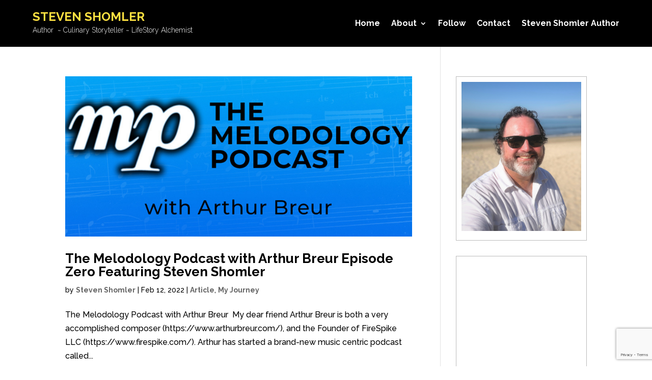

--- FILE ---
content_type: text/html; charset=UTF-8
request_url: https://www.stevenshomler.com/tag/steven-shomler-podcast/
body_size: 16734
content:
<!DOCTYPE html>
<html dir="ltr" lang="en-US" prefix="og: https://ogp.me/ns#">
<head>
	<meta charset="UTF-8" />
<meta http-equiv="X-UA-Compatible" content="IE=edge">
	<link rel="pingback" href="https://www.stevenshomler.com/xmlrpc.php" />

	
	
	<title>Steven Shomler Podcast - Steven Shomler ~ Author ~ Culinary Storyteller ~ LifeStory Mentor</title>

		<!-- All in One SEO 4.9.3 - aioseo.com -->
	<meta name="robots" content="max-image-preview:large" />
	<link rel="canonical" href="https://www.stevenshomler.com/tag/steven-shomler-podcast/" />
	<meta name="generator" content="All in One SEO (AIOSEO) 4.9.3" />
		<script data-jetpack-boost="ignore" type="application/ld+json" class="aioseo-schema">
			{"@context":"https:\/\/schema.org","@graph":[{"@type":"BreadcrumbList","@id":"https:\/\/www.stevenshomler.com\/tag\/steven-shomler-podcast\/#breadcrumblist","itemListElement":[{"@type":"ListItem","@id":"https:\/\/www.stevenshomler.com#listItem","position":1,"name":"Home","item":"https:\/\/www.stevenshomler.com","nextItem":{"@type":"ListItem","@id":"https:\/\/www.stevenshomler.com\/tag\/steven-shomler-podcast\/#listItem","name":"Steven Shomler Podcast"}},{"@type":"ListItem","@id":"https:\/\/www.stevenshomler.com\/tag\/steven-shomler-podcast\/#listItem","position":2,"name":"Steven Shomler Podcast","previousItem":{"@type":"ListItem","@id":"https:\/\/www.stevenshomler.com#listItem","name":"Home"}}]},{"@type":"CollectionPage","@id":"https:\/\/www.stevenshomler.com\/tag\/steven-shomler-podcast\/#collectionpage","url":"https:\/\/www.stevenshomler.com\/tag\/steven-shomler-podcast\/","name":"Steven Shomler Podcast - Steven Shomler ~ Author ~ Culinary Storyteller ~ LifeStory Mentor","inLanguage":"en-US","isPartOf":{"@id":"https:\/\/www.stevenshomler.com\/#website"},"breadcrumb":{"@id":"https:\/\/www.stevenshomler.com\/tag\/steven-shomler-podcast\/#breadcrumblist"}},{"@type":"Organization","@id":"https:\/\/www.stevenshomler.com\/#organization","name":"Steven Shomler","description":"Author ~ Entrepreneur ~ Consultant ~ Speaker ~ Culinary Storyteller ~ LifeStory Alchemist","url":"https:\/\/www.stevenshomler.com\/","logo":{"@type":"ImageObject","url":"https:\/\/i0.wp.com\/www.stevenshomler.com\/wp-content\/uploads\/2022\/01\/Steven-Shomler-Bozeman-Night-2020-scaled.jpg?fit=1920%2C2560&ssl=1","@id":"https:\/\/www.stevenshomler.com\/tag\/steven-shomler-podcast\/#organizationLogo","width":1920,"height":2560},"image":{"@id":"https:\/\/www.stevenshomler.com\/tag\/steven-shomler-podcast\/#organizationLogo"},"sameAs":["https:\/\/www.facebook.com\/shomler","https:\/\/www.instagram.com\/stevenshomler\/"]},{"@type":"WebSite","@id":"https:\/\/www.stevenshomler.com\/#website","url":"https:\/\/www.stevenshomler.com\/","name":"Steven Shomler ~ Author ~ Entrepreneur ~ Consultant ~ Speaker ~ Culinary Storyteller ~ LifeStory Alchemist","description":"Steven Shomler \u2013 I Inspire and Equip Go Live The Life You Imagine","inLanguage":"en-US","publisher":{"@id":"https:\/\/www.stevenshomler.com\/#organization"}}]}
		</script>
		<!-- All in One SEO -->


            
        
            
        
<link rel='dns-prefetch' href='//stats.wp.com' />
<link rel='dns-prefetch' href='//secure.gravatar.com' />
<link rel='dns-prefetch' href='//a.omappapi.com' />
<link rel='dns-prefetch' href='//www.googletagmanager.com' />
<link rel='dns-prefetch' href='//maxcdn.bootstrapcdn.com' />
<link rel='dns-prefetch' href='//fonts.googleapis.com' />
<link rel='dns-prefetch' href='//v0.wordpress.com' />
<link rel='dns-prefetch' href='//pagead2.googlesyndication.com' />
<link rel='preconnect' href='//i0.wp.com' />
<link rel='preconnect' href='//c0.wp.com' />
		<!-- This site uses the Google Analytics by MonsterInsights plugin v9.10.1 - Using Analytics tracking - https://www.monsterinsights.com/ -->
		<!-- Note: MonsterInsights is not currently configured on this site. The site owner needs to authenticate with Google Analytics in the MonsterInsights settings panel. -->
					<!-- No tracking code set -->
				<!-- / Google Analytics by MonsterInsights -->
		<meta content="Divi v.4.27.5" name="generator"/><link rel='stylesheet' id='all-css-2ff640bac90cc6acd856b7075ffc5467' href='https://www.stevenshomler.com/wp-content/boost-cache/static/420e6ac7ef.min.css' type='text/css' media='all' />
<style id='woocommerce-layout-inline-css'>

	.infinite-scroll .woocommerce-pagination {
		display: none;
	}
/*# sourceURL=woocommerce-layout-inline-css */
</style>
<link rel='stylesheet' id='only-screen-and-max-width-768px-css-725e42fe228a2fb114002a5307d64308' href='https://www.stevenshomler.com/wp-content/boost-cache/static/cc47f7d9c7.min.css' type='text/css' media='only screen and (max-width: 768px)' />
<style id='wp-emoji-styles-inline-css'>

	img.wp-smiley, img.emoji {
		display: inline !important;
		border: none !important;
		box-shadow: none !important;
		height: 1em !important;
		width: 1em !important;
		margin: 0 0.07em !important;
		vertical-align: -0.1em !important;
		background: none !important;
		padding: 0 !important;
	}
/*# sourceURL=wp-emoji-styles-inline-css */
</style>
<style id='wp-block-library-inline-css'>
:root{--wp-block-synced-color:#7a00df;--wp-block-synced-color--rgb:122,0,223;--wp-bound-block-color:var(--wp-block-synced-color);--wp-editor-canvas-background:#ddd;--wp-admin-theme-color:#007cba;--wp-admin-theme-color--rgb:0,124,186;--wp-admin-theme-color-darker-10:#006ba1;--wp-admin-theme-color-darker-10--rgb:0,107,160.5;--wp-admin-theme-color-darker-20:#005a87;--wp-admin-theme-color-darker-20--rgb:0,90,135;--wp-admin-border-width-focus:2px}@media (min-resolution:192dpi){:root{--wp-admin-border-width-focus:1.5px}}.wp-element-button{cursor:pointer}:root .has-very-light-gray-background-color{background-color:#eee}:root .has-very-dark-gray-background-color{background-color:#313131}:root .has-very-light-gray-color{color:#eee}:root .has-very-dark-gray-color{color:#313131}:root .has-vivid-green-cyan-to-vivid-cyan-blue-gradient-background{background:linear-gradient(135deg,#00d084,#0693e3)}:root .has-purple-crush-gradient-background{background:linear-gradient(135deg,#34e2e4,#4721fb 50%,#ab1dfe)}:root .has-hazy-dawn-gradient-background{background:linear-gradient(135deg,#faaca8,#dad0ec)}:root .has-subdued-olive-gradient-background{background:linear-gradient(135deg,#fafae1,#67a671)}:root .has-atomic-cream-gradient-background{background:linear-gradient(135deg,#fdd79a,#004a59)}:root .has-nightshade-gradient-background{background:linear-gradient(135deg,#330968,#31cdcf)}:root .has-midnight-gradient-background{background:linear-gradient(135deg,#020381,#2874fc)}:root{--wp--preset--font-size--normal:16px;--wp--preset--font-size--huge:42px}.has-regular-font-size{font-size:1em}.has-larger-font-size{font-size:2.625em}.has-normal-font-size{font-size:var(--wp--preset--font-size--normal)}.has-huge-font-size{font-size:var(--wp--preset--font-size--huge)}.has-text-align-center{text-align:center}.has-text-align-left{text-align:left}.has-text-align-right{text-align:right}.has-fit-text{white-space:nowrap!important}#end-resizable-editor-section{display:none}.aligncenter{clear:both}.items-justified-left{justify-content:flex-start}.items-justified-center{justify-content:center}.items-justified-right{justify-content:flex-end}.items-justified-space-between{justify-content:space-between}.screen-reader-text{border:0;clip-path:inset(50%);height:1px;margin:-1px;overflow:hidden;padding:0;position:absolute;width:1px;word-wrap:normal!important}.screen-reader-text:focus{background-color:#ddd;clip-path:none;color:#444;display:block;font-size:1em;height:auto;left:5px;line-height:normal;padding:15px 23px 14px;text-decoration:none;top:5px;width:auto;z-index:100000}html :where(.has-border-color){border-style:solid}html :where([style*=border-top-color]){border-top-style:solid}html :where([style*=border-right-color]){border-right-style:solid}html :where([style*=border-bottom-color]){border-bottom-style:solid}html :where([style*=border-left-color]){border-left-style:solid}html :where([style*=border-width]){border-style:solid}html :where([style*=border-top-width]){border-top-style:solid}html :where([style*=border-right-width]){border-right-style:solid}html :where([style*=border-bottom-width]){border-bottom-style:solid}html :where([style*=border-left-width]){border-left-style:solid}html :where(img[class*=wp-image-]){height:auto;max-width:100%}:where(figure){margin:0 0 1em}html :where(.is-position-sticky){--wp-admin--admin-bar--position-offset:var(--wp-admin--admin-bar--height,0px)}@media screen and (max-width:600px){html :where(.is-position-sticky){--wp-admin--admin-bar--position-offset:0px}}

/*# sourceURL=wp-block-library-inline-css */
</style><style id='global-styles-inline-css'>
:root{--wp--preset--aspect-ratio--square: 1;--wp--preset--aspect-ratio--4-3: 4/3;--wp--preset--aspect-ratio--3-4: 3/4;--wp--preset--aspect-ratio--3-2: 3/2;--wp--preset--aspect-ratio--2-3: 2/3;--wp--preset--aspect-ratio--16-9: 16/9;--wp--preset--aspect-ratio--9-16: 9/16;--wp--preset--color--black: #000000;--wp--preset--color--cyan-bluish-gray: #abb8c3;--wp--preset--color--white: #ffffff;--wp--preset--color--pale-pink: #f78da7;--wp--preset--color--vivid-red: #cf2e2e;--wp--preset--color--luminous-vivid-orange: #ff6900;--wp--preset--color--luminous-vivid-amber: #fcb900;--wp--preset--color--light-green-cyan: #7bdcb5;--wp--preset--color--vivid-green-cyan: #00d084;--wp--preset--color--pale-cyan-blue: #8ed1fc;--wp--preset--color--vivid-cyan-blue: #0693e3;--wp--preset--color--vivid-purple: #9b51e0;--wp--preset--gradient--vivid-cyan-blue-to-vivid-purple: linear-gradient(135deg,rgb(6,147,227) 0%,rgb(155,81,224) 100%);--wp--preset--gradient--light-green-cyan-to-vivid-green-cyan: linear-gradient(135deg,rgb(122,220,180) 0%,rgb(0,208,130) 100%);--wp--preset--gradient--luminous-vivid-amber-to-luminous-vivid-orange: linear-gradient(135deg,rgb(252,185,0) 0%,rgb(255,105,0) 100%);--wp--preset--gradient--luminous-vivid-orange-to-vivid-red: linear-gradient(135deg,rgb(255,105,0) 0%,rgb(207,46,46) 100%);--wp--preset--gradient--very-light-gray-to-cyan-bluish-gray: linear-gradient(135deg,rgb(238,238,238) 0%,rgb(169,184,195) 100%);--wp--preset--gradient--cool-to-warm-spectrum: linear-gradient(135deg,rgb(74,234,220) 0%,rgb(151,120,209) 20%,rgb(207,42,186) 40%,rgb(238,44,130) 60%,rgb(251,105,98) 80%,rgb(254,248,76) 100%);--wp--preset--gradient--blush-light-purple: linear-gradient(135deg,rgb(255,206,236) 0%,rgb(152,150,240) 100%);--wp--preset--gradient--blush-bordeaux: linear-gradient(135deg,rgb(254,205,165) 0%,rgb(254,45,45) 50%,rgb(107,0,62) 100%);--wp--preset--gradient--luminous-dusk: linear-gradient(135deg,rgb(255,203,112) 0%,rgb(199,81,192) 50%,rgb(65,88,208) 100%);--wp--preset--gradient--pale-ocean: linear-gradient(135deg,rgb(255,245,203) 0%,rgb(182,227,212) 50%,rgb(51,167,181) 100%);--wp--preset--gradient--electric-grass: linear-gradient(135deg,rgb(202,248,128) 0%,rgb(113,206,126) 100%);--wp--preset--gradient--midnight: linear-gradient(135deg,rgb(2,3,129) 0%,rgb(40,116,252) 100%);--wp--preset--font-size--small: 13px;--wp--preset--font-size--medium: 20px;--wp--preset--font-size--large: 36px;--wp--preset--font-size--x-large: 42px;--wp--preset--spacing--20: 0.44rem;--wp--preset--spacing--30: 0.67rem;--wp--preset--spacing--40: 1rem;--wp--preset--spacing--50: 1.5rem;--wp--preset--spacing--60: 2.25rem;--wp--preset--spacing--70: 3.38rem;--wp--preset--spacing--80: 5.06rem;--wp--preset--shadow--natural: 6px 6px 9px rgba(0, 0, 0, 0.2);--wp--preset--shadow--deep: 12px 12px 50px rgba(0, 0, 0, 0.4);--wp--preset--shadow--sharp: 6px 6px 0px rgba(0, 0, 0, 0.2);--wp--preset--shadow--outlined: 6px 6px 0px -3px rgb(255, 255, 255), 6px 6px rgb(0, 0, 0);--wp--preset--shadow--crisp: 6px 6px 0px rgb(0, 0, 0);}:root { --wp--style--global--content-size: 823px;--wp--style--global--wide-size: 1080px; }:where(body) { margin: 0; }.wp-site-blocks > .alignleft { float: left; margin-right: 2em; }.wp-site-blocks > .alignright { float: right; margin-left: 2em; }.wp-site-blocks > .aligncenter { justify-content: center; margin-left: auto; margin-right: auto; }:where(.is-layout-flex){gap: 0.5em;}:where(.is-layout-grid){gap: 0.5em;}.is-layout-flow > .alignleft{float: left;margin-inline-start: 0;margin-inline-end: 2em;}.is-layout-flow > .alignright{float: right;margin-inline-start: 2em;margin-inline-end: 0;}.is-layout-flow > .aligncenter{margin-left: auto !important;margin-right: auto !important;}.is-layout-constrained > .alignleft{float: left;margin-inline-start: 0;margin-inline-end: 2em;}.is-layout-constrained > .alignright{float: right;margin-inline-start: 2em;margin-inline-end: 0;}.is-layout-constrained > .aligncenter{margin-left: auto !important;margin-right: auto !important;}.is-layout-constrained > :where(:not(.alignleft):not(.alignright):not(.alignfull)){max-width: var(--wp--style--global--content-size);margin-left: auto !important;margin-right: auto !important;}.is-layout-constrained > .alignwide{max-width: var(--wp--style--global--wide-size);}body .is-layout-flex{display: flex;}.is-layout-flex{flex-wrap: wrap;align-items: center;}.is-layout-flex > :is(*, div){margin: 0;}body .is-layout-grid{display: grid;}.is-layout-grid > :is(*, div){margin: 0;}body{padding-top: 0px;padding-right: 0px;padding-bottom: 0px;padding-left: 0px;}:root :where(.wp-element-button, .wp-block-button__link){background-color: #32373c;border-width: 0;color: #fff;font-family: inherit;font-size: inherit;font-style: inherit;font-weight: inherit;letter-spacing: inherit;line-height: inherit;padding-top: calc(0.667em + 2px);padding-right: calc(1.333em + 2px);padding-bottom: calc(0.667em + 2px);padding-left: calc(1.333em + 2px);text-decoration: none;text-transform: inherit;}.has-black-color{color: var(--wp--preset--color--black) !important;}.has-cyan-bluish-gray-color{color: var(--wp--preset--color--cyan-bluish-gray) !important;}.has-white-color{color: var(--wp--preset--color--white) !important;}.has-pale-pink-color{color: var(--wp--preset--color--pale-pink) !important;}.has-vivid-red-color{color: var(--wp--preset--color--vivid-red) !important;}.has-luminous-vivid-orange-color{color: var(--wp--preset--color--luminous-vivid-orange) !important;}.has-luminous-vivid-amber-color{color: var(--wp--preset--color--luminous-vivid-amber) !important;}.has-light-green-cyan-color{color: var(--wp--preset--color--light-green-cyan) !important;}.has-vivid-green-cyan-color{color: var(--wp--preset--color--vivid-green-cyan) !important;}.has-pale-cyan-blue-color{color: var(--wp--preset--color--pale-cyan-blue) !important;}.has-vivid-cyan-blue-color{color: var(--wp--preset--color--vivid-cyan-blue) !important;}.has-vivid-purple-color{color: var(--wp--preset--color--vivid-purple) !important;}.has-black-background-color{background-color: var(--wp--preset--color--black) !important;}.has-cyan-bluish-gray-background-color{background-color: var(--wp--preset--color--cyan-bluish-gray) !important;}.has-white-background-color{background-color: var(--wp--preset--color--white) !important;}.has-pale-pink-background-color{background-color: var(--wp--preset--color--pale-pink) !important;}.has-vivid-red-background-color{background-color: var(--wp--preset--color--vivid-red) !important;}.has-luminous-vivid-orange-background-color{background-color: var(--wp--preset--color--luminous-vivid-orange) !important;}.has-luminous-vivid-amber-background-color{background-color: var(--wp--preset--color--luminous-vivid-amber) !important;}.has-light-green-cyan-background-color{background-color: var(--wp--preset--color--light-green-cyan) !important;}.has-vivid-green-cyan-background-color{background-color: var(--wp--preset--color--vivid-green-cyan) !important;}.has-pale-cyan-blue-background-color{background-color: var(--wp--preset--color--pale-cyan-blue) !important;}.has-vivid-cyan-blue-background-color{background-color: var(--wp--preset--color--vivid-cyan-blue) !important;}.has-vivid-purple-background-color{background-color: var(--wp--preset--color--vivid-purple) !important;}.has-black-border-color{border-color: var(--wp--preset--color--black) !important;}.has-cyan-bluish-gray-border-color{border-color: var(--wp--preset--color--cyan-bluish-gray) !important;}.has-white-border-color{border-color: var(--wp--preset--color--white) !important;}.has-pale-pink-border-color{border-color: var(--wp--preset--color--pale-pink) !important;}.has-vivid-red-border-color{border-color: var(--wp--preset--color--vivid-red) !important;}.has-luminous-vivid-orange-border-color{border-color: var(--wp--preset--color--luminous-vivid-orange) !important;}.has-luminous-vivid-amber-border-color{border-color: var(--wp--preset--color--luminous-vivid-amber) !important;}.has-light-green-cyan-border-color{border-color: var(--wp--preset--color--light-green-cyan) !important;}.has-vivid-green-cyan-border-color{border-color: var(--wp--preset--color--vivid-green-cyan) !important;}.has-pale-cyan-blue-border-color{border-color: var(--wp--preset--color--pale-cyan-blue) !important;}.has-vivid-cyan-blue-border-color{border-color: var(--wp--preset--color--vivid-cyan-blue) !important;}.has-vivid-purple-border-color{border-color: var(--wp--preset--color--vivid-purple) !important;}.has-vivid-cyan-blue-to-vivid-purple-gradient-background{background: var(--wp--preset--gradient--vivid-cyan-blue-to-vivid-purple) !important;}.has-light-green-cyan-to-vivid-green-cyan-gradient-background{background: var(--wp--preset--gradient--light-green-cyan-to-vivid-green-cyan) !important;}.has-luminous-vivid-amber-to-luminous-vivid-orange-gradient-background{background: var(--wp--preset--gradient--luminous-vivid-amber-to-luminous-vivid-orange) !important;}.has-luminous-vivid-orange-to-vivid-red-gradient-background{background: var(--wp--preset--gradient--luminous-vivid-orange-to-vivid-red) !important;}.has-very-light-gray-to-cyan-bluish-gray-gradient-background{background: var(--wp--preset--gradient--very-light-gray-to-cyan-bluish-gray) !important;}.has-cool-to-warm-spectrum-gradient-background{background: var(--wp--preset--gradient--cool-to-warm-spectrum) !important;}.has-blush-light-purple-gradient-background{background: var(--wp--preset--gradient--blush-light-purple) !important;}.has-blush-bordeaux-gradient-background{background: var(--wp--preset--gradient--blush-bordeaux) !important;}.has-luminous-dusk-gradient-background{background: var(--wp--preset--gradient--luminous-dusk) !important;}.has-pale-ocean-gradient-background{background: var(--wp--preset--gradient--pale-ocean) !important;}.has-electric-grass-gradient-background{background: var(--wp--preset--gradient--electric-grass) !important;}.has-midnight-gradient-background{background: var(--wp--preset--gradient--midnight) !important;}.has-small-font-size{font-size: var(--wp--preset--font-size--small) !important;}.has-medium-font-size{font-size: var(--wp--preset--font-size--medium) !important;}.has-large-font-size{font-size: var(--wp--preset--font-size--large) !important;}.has-x-large-font-size{font-size: var(--wp--preset--font-size--x-large) !important;}
/*# sourceURL=global-styles-inline-css */
</style>

<link rel='stylesheet' id='sb-font-awesome-css-css' href='https://maxcdn.bootstrapcdn.com/font-awesome/4.7.0/css/font-awesome.min.css?ver=00d25c3ffdc56bb803d8193bccc44d5f' media='all' />
<style id='woocommerce-inline-inline-css'>
.woocommerce form .form-row .required { visibility: visible; }
/*# sourceURL=woocommerce-inline-inline-css */
</style>
<link rel='stylesheet' id='et-gf-open-sans-css' href='https://fonts.googleapis.com/css?family=Open+Sans:400,700' media='all' />






<!-- Google tag (gtag.js) snippet added by Site Kit -->
<!-- Google Analytics snippet added by Site Kit -->


<link rel="https://api.w.org/" href="https://www.stevenshomler.com/wp-json/" /><link rel="alternate" title="JSON" type="application/json" href="https://www.stevenshomler.com/wp-json/wp/v2/tags/1409" /><!-- Custom Facebook Feed JS vars -->

<meta name="generator" content="Site Kit by Google 1.170.0" />	<style>img#wpstats{display:none}</style>
		<style type="text/css" id="et-social-custom-css">
				
			</style><meta name="viewport" content="width=device-width, initial-scale=1.0, maximum-scale=1.0, user-scalable=0" />	<noscript><style>.woocommerce-product-gallery{ opacity: 1 !important; }</style></noscript>
	
<!-- Google AdSense meta tags added by Site Kit -->
<meta name="google-adsense-platform-account" content="ca-host-pub-2644536267352236">
<meta name="google-adsense-platform-domain" content="sitekit.withgoogle.com">
<!-- End Google AdSense meta tags added by Site Kit -->

<!-- Google AdSense snippet added by Site Kit -->


<!-- End Google AdSense snippet added by Site Kit -->
<link rel="icon" href="https://i0.wp.com/www.stevenshomler.com/wp-content/uploads/2025/06/cropped-YES-Steven-Shomler-Profile-April-topaz-denoise-upscale-2.9x-scaled-1.jpeg?fit=32%2C32&#038;ssl=1" sizes="32x32" />
<link rel="icon" href="https://i0.wp.com/www.stevenshomler.com/wp-content/uploads/2025/06/cropped-YES-Steven-Shomler-Profile-April-topaz-denoise-upscale-2.9x-scaled-1.jpeg?fit=192%2C192&#038;ssl=1" sizes="192x192" />
<link rel="apple-touch-icon" href="https://i0.wp.com/www.stevenshomler.com/wp-content/uploads/2025/06/cropped-YES-Steven-Shomler-Profile-April-topaz-denoise-upscale-2.9x-scaled-1.jpeg?fit=180%2C180&#038;ssl=1" />
<meta name="msapplication-TileImage" content="https://i0.wp.com/www.stevenshomler.com/wp-content/uploads/2025/06/cropped-YES-Steven-Shomler-Profile-April-topaz-denoise-upscale-2.9x-scaled-1.jpeg?fit=270%2C270&#038;ssl=1" />
<link rel="stylesheet" id="et-divi-customizer-global-cached-inline-styles" href="https://www.stevenshomler.com/wp-content/et-cache/global/et-divi-customizer-global.min.css?ver=1764948763" /><link rel="stylesheet" id="et-core-unified-cpt-5004-cached-inline-styles" href="https://www.stevenshomler.com/wp-content/et-cache/5004/et-core-unified-cpt-5004.min.css?ver=1764948765" /><link rel="stylesheet" id="et-core-unified-cpt-5013-cached-inline-styles" href="https://www.stevenshomler.com/wp-content/et-cache/5013/et-core-unified-cpt-5013.min.css?ver=1764948765" /><link rel='stylesheet' id='all-css-5d19004509cec0578f526eca717f321d' href='https://www.stevenshomler.com/wp-content/boost-cache/static/53285a6b1f.min.css' type='text/css' media='all' />
<link rel='stylesheet' id='et-builder-googlefonts-css' href='https://fonts.googleapis.com/css?family=Raleway:100,200,300,regular,500,600,700,800,900,100italic,200italic,300italic,italic,500italic,600italic,700italic,800italic,900italic&#038;subset=latin,latin-ext&#038;display=swap' media='all' />
</head>
<body data-rsssl=1 class="archive tag tag-steven-shomler-podcast tag-1409 wp-theme-Divi theme-Divi et-tb-has-template et-tb-has-header et-tb-has-footer woocommerce-no-js et_monarch et_pb_button_helper_class et_cover_background osx et_pb_gutters3 et_right_sidebar et_divi_theme et-db">
	<div id="page-container">
<div id="et-boc" class="et-boc">
			
		<header class="et-l et-l--header">
			<div class="et_builder_inner_content et_pb_gutters3"><div class="et_pb_section et_pb_section_0_tb_header et_pb_with_background et_section_regular et_pb_section--with-menu" >
				
				
				
				
				
				
				<div class="et_pb_row et_pb_row_0_tb_header et_pb_equal_columns et_pb_gutters2 et_pb_row--with-menu">
				<div class="et_pb_column et_pb_column_2_5 et_pb_column_0_tb_header  et_pb_css_mix_blend_mode_passthrough">
				
				
				
				
				<div class="et_pb_module et_pb_text et_pb_text_0_tb_header et_clickable  et_pb_text_align_left et_pb_bg_layout_light">
				
				
				
				
				<div class="et_pb_text_inner"><p>Steven Shomler</p>
<h4>Author  ~ Culinary Storyteller ~ LifeStory Alchemist</h4></div>
			</div>
			</div><div class="et_pb_column et_pb_column_3_5 et_pb_column_1_tb_header  et_pb_css_mix_blend_mode_passthrough et-last-child et_pb_column--with-menu">
				
				
				
				
				<div class="et_pb_module et_pb_menu et_pb_menu_0_tb_header et_pb_bg_layout_light  et_pb_text_align_right et_dropdown_animation_fade et_pb_menu--without-logo et_pb_menu--style-left_aligned">
					
					
					
					
					<div class="et_pb_menu_inner_container clearfix">
						
						<div class="et_pb_menu__wrap">
							<div class="et_pb_menu__menu">
								<nav class="et-menu-nav"><ul id="menu-new-menu" class="et-menu nav"><li class="et_pb_menu_page_id-home menu-item menu-item-type-custom menu-item-object-custom menu-item-home menu-item-4965"><a href="https://www.stevenshomler.com/">Home</a></li>
<li class="et_pb_menu_page_id-4966 menu-item menu-item-type-custom menu-item-object-custom menu-item-has-children menu-item-4966"><a href="#">About</a>
<ul class="sub-menu">
	<li class="et_pb_menu_page_id-3260 menu-item menu-item-type-post_type menu-item-object-page menu-item-5592"><a href="https://www.stevenshomler.com/bio/">Professional Bio</a></li>
	<li class="et_pb_menu_page_id-3552 menu-item menu-item-type-post_type menu-item-object-page menu-item-4978"><a href="https://www.stevenshomler.com/culinary-storyteller/">Culinary Storyteller</a></li>
	<li class="et_pb_menu_page_id-3658 menu-item menu-item-type-post_type menu-item-object-page menu-item-4977"><a href="https://www.stevenshomler.com/culinary-treasure-network/">Culinary Treasure Network</a></li>
	<li class="et_pb_menu_page_id-4232 menu-item menu-item-type-post_type menu-item-object-page menu-item-5126"><a href="https://www.stevenshomler.com/the-culinary-treasure-podcast/">Culinary Treasure Podcast</a></li>
	<li class="et_pb_menu_page_id-5635 menu-item menu-item-type-post_type menu-item-object-page menu-item-5641"><a href="https://www.stevenshomler.com/steven-hayden-photography/">Steven Hayden Photography</a></li>
	<li class="et_pb_menu_page_id-5647 menu-item menu-item-type-post_type menu-item-object-page menu-item-5654"><a href="https://www.stevenshomler.com/steven-eats-good/">Steven Eats Good</a></li>
</ul>
</li>
<li class="et_pb_menu_page_id-1285 menu-item menu-item-type-post_type menu-item-object-page menu-item-4981"><a href="https://www.stevenshomler.com/follow/">Follow</a></li>
<li class="et_pb_menu_page_id-3437 menu-item menu-item-type-post_type menu-item-object-page menu-item-4982"><a href="https://www.stevenshomler.com/contact/">Contact</a></li>
<li class="et_pb_menu_page_id-2785 menu-item menu-item-type-post_type menu-item-object-page menu-item-5303"><a href="https://www.stevenshomler.com/author/">Steven Shomler Author</a></li>
</ul></nav>
							</div>
							
							
							<div class="et_mobile_nav_menu">
				<div class="mobile_nav closed">
					<span class="mobile_menu_bar"></span>
				</div>
			</div>
						</div>
						
					</div>
				</div>
			</div>
				
				
				
				
			</div>
				
				
			</div>		</div>
	</header>
	<div id="et-main-area">
	
<div id="main-content">
	<div class="container">
		<div id="content-area" class="clearfix">
			<div id="left-area">
		
					<article id="post-4633" class="et_pb_post post-4633 post type-post status-publish format-standard has-post-thumbnail hentry category-article category-my-journey tag-arthur-breur tag-arthur-breur-composer tag-arthur-breur-podcast tag-battle-for-your-dream-2 tag-celebrating-the-unsung-excellence-of-melody-makers tag-cheer-others-on tag-composer-arthur-breur tag-make-your-story-extraordinary tag-melodology tag-melodology-podcast tag-podcast-arthur-breur tag-podcast-steven-shomler tag-steven-shomler tag-steven-shomler-podcast tag-the-melodology-podcast-steven-shomler tag-the-melodology-podcast-with-arthur-breur tag-the-melodology-podcast-with-arthur-breur-episode-zero-featuring-steven-shomler">

											<a class="entry-featured-image-url" href="https://www.stevenshomler.com/the-melodology-podcast-with-arthur-breur-episode-zero-featuring-steven-shomler/">
								<img src="https://i0.wp.com/www.stevenshomler.com/wp-content/uploads/2022/02/The-Melodology-Podcast-with-Arthur-Breur-shorter-YouTube-Thumbnail-1280-x-500-px.png?resize=1080%2C500&#038;ssl=1" alt="The Melodology Podcast with Arthur Breur Episode Zero Featuring Steven Shomler" class="" width="1080" height="675" />							</a>
					
															<h2 class="entry-title"><a href="https://www.stevenshomler.com/the-melodology-podcast-with-arthur-breur-episode-zero-featuring-steven-shomler/">The Melodology Podcast with Arthur Breur Episode Zero Featuring Steven Shomler</a></h2>
					
					<p class="post-meta"> by <span class="author vcard"><a href="https://www.stevenshomler.com/author/stevenshomler/" title="Posts by Steven Shomler" rel="author">Steven Shomler</a></span> | <span class="published">Feb 12, 2022</span> | <a href="https://www.stevenshomler.com/category/article/" rel="category tag">Article</a>, <a href="https://www.stevenshomler.com/category/my-journey/" rel="category tag">My Journey</a></p>The Melodology Podcast with Arthur Breur  My dear friend Arthur Breur is both a very accomplished composer (https://www.arthurbreur.com/), and the Founder of FireSpike LLC (https://www.firespike.com/). Arthur has started a brand-new music centric podcast called...				
					</article>
			
					<article id="post-4337" class="et_pb_post post-4337 post type-post status-publish format-standard hentry category-culinary-storyteller tag-achievement tag-battle-for-your-dream-2 tag-craft-beer-podcast tag-culinary-storyteller tag-culinary-treasure-network tag-culinary-treasure-network-steven-shomler tag-culinary-treasure-podcast tag-culinary-treasure-show tag-dreams-do-come-true tag-go-live-a-life-that-your-love tag-go-live-the-life-you-imagine tag-make-it-happen tag-make-your-story-extraordinary tag-shomler-media tag-shomler-video tag-steen-shomler-filmmaker tag-steven-shomler-culinary-storyteller tag-steven-shomler-culinary-treasure-network tag-steven-shomler-photographer tag-steven-shomler-podcast tag-steven-shomler-video tag-steven-shomler-writer tag-steven-shomler-your-next-craving tag-the-craft-beer-podcast tag-the-culinary-treasure-show tag-what-is-a-culinary-storyteller tag-what-life-do-you-want tag-your-next-craving tag-your-next-craving-steven-shomler">

				
															<h2 class="entry-title"><a href="https://www.stevenshomler.com/what-is-a-culinary-storyteller/">What is a Culinary Storyteller?</a></h2>
					
					<p class="post-meta"> by <span class="author vcard"><a href="https://www.stevenshomler.com/author/stevenshomler/" title="Posts by Steven Shomler" rel="author">Steven Shomler</a></span> | <span class="published">Nov 21, 2020</span> | <a href="https://www.stevenshomler.com/category/culinary-storyteller/" rel="category tag">Culinary Storyteller</a></p>What is a Culinary Storyteller? Steven Shomler has two professional titles – “Culinary Storyteller” and “LifeStory Alchemist.” In this video Steven answer the question “what is a culinary storyteller?”. He shares a little of the journey that led to this career path,...				
					</article>
			<div class="pagination clearfix">
	<div class="alignleft"></div>
	<div class="alignright"></div>
</div>			</div>

				<div id="sidebar">
		<div id="media_image-2" class="et_pb_widget widget_media_image"><img width="1080" height="1350" src="https://i0.wp.com/www.stevenshomler.com/wp-content/uploads/2025/12/Steven-Dec-2025-Profile-Instagram-3.png?fit=1080%2C1350&amp;ssl=1" class="image wp-image-5741  attachment-full size-full" alt="Steven Shomler" style="max-width: 100%; height: auto;" decoding="async" loading="lazy" srcset="https://i0.wp.com/www.stevenshomler.com/wp-content/uploads/2025/12/Steven-Dec-2025-Profile-Instagram-3.png?w=1080&amp;ssl=1 1080w, https://i0.wp.com/www.stevenshomler.com/wp-content/uploads/2025/12/Steven-Dec-2025-Profile-Instagram-3.png?resize=240%2C300&amp;ssl=1 240w, https://i0.wp.com/www.stevenshomler.com/wp-content/uploads/2025/12/Steven-Dec-2025-Profile-Instagram-3.png?resize=819%2C1024&amp;ssl=1 819w, https://i0.wp.com/www.stevenshomler.com/wp-content/uploads/2025/12/Steven-Dec-2025-Profile-Instagram-3.png?resize=768%2C960&amp;ssl=1 768w, https://i0.wp.com/www.stevenshomler.com/wp-content/uploads/2025/12/Steven-Dec-2025-Profile-Instagram-3.png?resize=980%2C1225&amp;ssl=1 980w, https://i0.wp.com/www.stevenshomler.com/wp-content/uploads/2025/12/Steven-Dec-2025-Profile-Instagram-3.png?resize=480%2C600&amp;ssl=1 480w, https://i0.wp.com/www.stevenshomler.com/wp-content/uploads/2025/12/Steven-Dec-2025-Profile-Instagram-3.png?resize=600%2C750&amp;ssl=1 600w" sizes="(max-width: 1080px) 100vw, 1080px" /></div><div id="custom_html-2" class="widget_text et_pb_widget widget_custom_html"><div class="textwidget custom-html-widget">
<!-- SS Sidebar Ads -->
<ins class="adsbygoogle"
     style="display:block"
     data-ad-client="ca-pub-3047348237584646"
     data-ad-slot="8873942419"
     data-ad-format="auto"
     data-full-width-responsive="true"></ins>
</div></div>
		<div id="recent-posts-2" class="et_pb_widget widget_recent_entries">
		<h4 class="widgettitle">Recent Posts</h4>
		<ul>
											<li>
					<a href="https://www.stevenshomler.com/update-on-my-journey-june-2025/">Update on My Journey ~  June 2025</a>
									</li>
											<li>
					<a href="https://www.stevenshomler.com/owning-what-you-really-want/">Owning What You Really Want</a>
									</li>
											<li>
					<a href="https://www.stevenshomler.com/what-does-it-mean-to-be-tookish-hearted/">What Does it Mean to be Tookish Hearted?</a>
									</li>
											<li>
					<a href="https://www.stevenshomler.com/the-4-axioms-my-league-of-awesome-allies/">The 4 Axioms &#8211; My League of Awesome Allies</a>
									</li>
											<li>
					<a href="https://www.stevenshomler.com/finding-my-people-my-league-of-awesome-allies/">Finding My People &#8211; My League of Awesome Allies</a>
									</li>
											<li>
					<a href="https://www.stevenshomler.com/a-very-dark-day-for-my-beloved-country/">A Very Dark Day For My Beloved Country</a>
									</li>
											<li>
					<a href="https://www.stevenshomler.com/my-next-chapter-previewing-my-2025/">My Next Chapter – Previewing My 2025</a>
									</li>
											<li>
					<a href="https://www.stevenshomler.com/my-craft-beer-bio-january-2025/">My Craft Beer Bio &#8211; January 2025</a>
									</li>
											<li>
					<a href="https://www.stevenshomler.com/2025-is-upon-us-happy-new-year/">2025 is Upon Us &#8211; Happy New Year!</a>
									</li>
											<li>
					<a href="https://www.stevenshomler.com/all-chapters-come-to-an-end/">All Chapters Come to an End</a>
									</li>
											<li>
					<a href="https://www.stevenshomler.com/desperately-dating-by-my-gifted-wife-kc-shomler-has-been-published/">Desperately Dating by my Gifted Wife KC Shomler Has Been Published!</a>
									</li>
											<li>
					<a href="https://www.stevenshomler.com/this-january-i-will-begin-teaching-at-whitworth-university/">This January I Will Begin Teaching at Whitworth University</a>
									</li>
											<li>
					<a href="https://www.stevenshomler.com/culmination-brewing-defies-odds-our-9th-anniversary-celebration/">“Culmination Brewing Defies Odds”  &#8211; Our 9th Anniversary Celebration</a>
									</li>
											<li>
					<a href="https://www.stevenshomler.com/running-a-brewery-for-the-past-year-my-personal-reflections/">Running a Brewery for The Past Year – My Personal Reflections</a>
									</li>
											<li>
					<a href="https://www.stevenshomler.com/this-is-going-to-be-an-epic-chapter-lets-save-culmination-brewing-an-iconic-portland-oregon-brewery/">This is Going to be an Epic Chapter – Let’s Save Culmination Brewing  &#8211; an Iconic Portland, Oregon Brewery</a>
									</li>
											<li>
					<a href="https://www.stevenshomler.com/pursuing-the-life-my-heart-longed-for-a-six-part-video-series/">Pursuing The Life My Heart Longed For ~ A Six-Part Video Series</a>
									</li>
											<li>
					<a href="https://www.stevenshomler.com/this-arrived-in-the-mail-yesterday-thursday-feb-9/">This Arrived in the Mail Yesterday –Thursday Feb 9 ~ “Contemporary Advances in Food Tourism Management and Marketing”</a>
									</li>
											<li>
					<a href="https://www.stevenshomler.com/we-grieve-much-because-we-loved-much-rip-my-son/">We Grieve Much Because We Loved Much &#8211; RIP My Son</a>
									</li>
											<li>
					<a href="https://www.stevenshomler.com/i-got-a-fun-email-today-about-my-next-book/">I Got a Fun Email Today About My Next Book!</a>
									</li>
											<li>
					<a href="https://www.stevenshomler.com/happy-new-year-go-live-the-lifeyou-imagine/">Happy New Year &#8211; Go Live The Life You Imagine!</a>
									</li>
											<li>
					<a href="https://www.stevenshomler.com/friendstoberfest-2022-at-culmination-brewing-was-awesome/">Friendstoberfest 2022 at Culmination Brewing Was Awesome &#8211; More Than 50 Photos!</a>
									</li>
											<li>
					<a href="https://www.stevenshomler.com/friendstoberfest-happening-saturday-sept-24-2022-at-culmination-brewing-portland-oregon/">Friendstoberfest Happening Saturday Sept 24, 2022, at Culmination Brewing Portland, Oregon</a>
									</li>
					</ul>

		</div><div id="custom_html-3" class="widget_text et_pb_widget widget_custom_html"><div class="textwidget custom-html-widget">
<!-- SS Sidebar Ads -->
<ins class="adsbygoogle"
     style="display:block"
     data-ad-client="ca-pub-3047348237584646"
     data-ad-slot="8873942419"
     data-ad-format="auto"
     data-full-width-responsive="true"></ins>
</div></div>	</div>
		</div>
	</div>
</div>

	<footer class="et-l et-l--footer">
			<div class="et_builder_inner_content et_pb_gutters3">
		<div class="et_pb_section et_pb_section_0_tb_footer et_pb_with_background et_section_regular" >
				
				
				
				
				
				
				<div class="et_pb_row et_pb_row_0_tb_footer">
				<div class="et_pb_column et_pb_column_1_3 et_pb_column_0_tb_footer  et_pb_css_mix_blend_mode_passthrough">
				
				
				
				
				<div class="et_pb_module et_pb_text et_pb_text_0_tb_footer  et_pb_text_align_left et_pb_bg_layout_light">
				
				
				
				
				<div class="et_pb_text_inner"><h3><strong>Follow Steven Shomler</strong></h3></div>
			</div><div class="et_pb_module et_pb_image et_pb_image_0_tb_footer">
				
				
				
				
				<span class="et_pb_image_wrap "><img loading="lazy" decoding="async" width="2049" height="2560" src="https://www.stevenshomler.com/wp-content/uploads/2025/06/YES-Steven-Shomler-Profile-April-topaz-denoise-upscale-2.9x-scaled.jpeg" alt="Steven Shomler 2 Rectangle March 2025" title="YES Steven Shomler Profile April -topaz-denoise-upscale-2.9x" srcset="https://i0.wp.com/www.stevenshomler.com/wp-content/uploads/2025/06/YES-Steven-Shomler-Profile-April-topaz-denoise-upscale-2.9x-scaled.jpeg?w=2049&ssl=1 2049w, https://i0.wp.com/www.stevenshomler.com/wp-content/uploads/2025/06/YES-Steven-Shomler-Profile-April-topaz-denoise-upscale-2.9x-scaled.jpeg?resize=240%2C300&ssl=1 240w, https://i0.wp.com/www.stevenshomler.com/wp-content/uploads/2025/06/YES-Steven-Shomler-Profile-April-topaz-denoise-upscale-2.9x-scaled.jpeg?resize=819%2C1024&ssl=1 819w, https://i0.wp.com/www.stevenshomler.com/wp-content/uploads/2025/06/YES-Steven-Shomler-Profile-April-topaz-denoise-upscale-2.9x-scaled.jpeg?resize=768%2C960&ssl=1 768w, https://i0.wp.com/www.stevenshomler.com/wp-content/uploads/2025/06/YES-Steven-Shomler-Profile-April-topaz-denoise-upscale-2.9x-scaled.jpeg?resize=1229%2C1536&ssl=1 1229w, https://i0.wp.com/www.stevenshomler.com/wp-content/uploads/2025/06/YES-Steven-Shomler-Profile-April-topaz-denoise-upscale-2.9x-scaled.jpeg?resize=1639%2C2048&ssl=1 1639w, https://i0.wp.com/www.stevenshomler.com/wp-content/uploads/2025/06/YES-Steven-Shomler-Profile-April-topaz-denoise-upscale-2.9x-scaled.jpeg?resize=1080%2C1350&ssl=1 1080w, https://i0.wp.com/www.stevenshomler.com/wp-content/uploads/2025/06/YES-Steven-Shomler-Profile-April-topaz-denoise-upscale-2.9x-scaled.jpeg?resize=1280%2C1599&ssl=1 1280w, https://i0.wp.com/www.stevenshomler.com/wp-content/uploads/2025/06/YES-Steven-Shomler-Profile-April-topaz-denoise-upscale-2.9x-scaled.jpeg?resize=980%2C1224&ssl=1 980w, https://i0.wp.com/www.stevenshomler.com/wp-content/uploads/2025/06/YES-Steven-Shomler-Profile-April-topaz-denoise-upscale-2.9x-scaled.jpeg?resize=480%2C600&ssl=1 480w, https://i0.wp.com/www.stevenshomler.com/wp-content/uploads/2025/06/YES-Steven-Shomler-Profile-April-topaz-denoise-upscale-2.9x-scaled.jpeg?resize=600%2C750&ssl=1 600w" sizes="(max-width: 2049px) 100vw, 2049px" class="wp-image-5664" /></span>
			</div><ul class="et_pb_module et_pb_social_media_follow et_pb_social_media_follow_0_tb_footer clearfix  et_pb_bg_layout_light">
				
				
				
				
				<li
            class='et_pb_social_media_follow_network_0_tb_footer et_pb_social_icon et_pb_social_network_link  et-social-facebook'><a href="https://www.facebook.com/StevenShomler" class='icon et_pb_with_border' title='Follow on Facebook' target="_blank"><span
                class='et_pb_social_media_follow_network_name'
                aria-hidden='true'
                >Follow</span></a></li><li
            class='et_pb_social_media_follow_network_1_tb_footer et_pb_social_icon et_pb_social_network_link  et-social-facebook'><a href="https://www.facebook.com/shomler" class='icon et_pb_with_border' title='Follow on Facebook' target="_blank"><span
                class='et_pb_social_media_follow_network_name'
                aria-hidden='true'
                >Follow</span></a></li><li
            class='et_pb_social_media_follow_network_2_tb_footer et_pb_social_icon et_pb_social_network_link  et-social-instagram'><a href="https://www.instagram.com/stevenshomler" class='icon et_pb_with_border' title='Follow on Instagram' target="_blank"><span
                class='et_pb_social_media_follow_network_name'
                aria-hidden='true'
                >Follow</span></a></li><li
            class='et_pb_social_media_follow_network_3_tb_footer et_pb_social_icon et_pb_social_network_link  et-social-linkedin'><a
              href='https://www.linkedin.com/in/stevenshomler/'
              class='icon et_pb_with_border'
              title='Follow on LinkedIn'
               target="_blank"><span
                class='et_pb_social_media_follow_network_name'
                aria-hidden='true'
                >Follow</span></a></li><li
            class='et_pb_social_media_follow_network_4_tb_footer et_pb_social_icon et_pb_social_network_link  et-social-twitter'><a href="https://www.twitter.com/stevenshomler" class='icon et_pb_with_border' title='Follow on X' target="_blank"><span
                class='et_pb_social_media_follow_network_name'
                aria-hidden='true'
                >Follow</span></a></li><li
            class='et_pb_social_media_follow_network_5_tb_footer et_pb_social_icon et_pb_social_network_link  et-social-youtube'><a href="https://www.youtube.com/channel/UCcAYSEJf4XHjkTMYyUO6bnQ" class='icon et_pb_with_border' title='Follow on Youtube' target="_blank"><span
                class='et_pb_social_media_follow_network_name'
                aria-hidden='true'
                >Follow</span></a></li><li
            class='et_pb_social_media_follow_network_6_tb_footer et_pb_social_icon et_pb_social_network_link  et-social-amazon et-pb-social-fa-icon'><a
              href='https://www.amazon.com/~/e/B00LJMUV2K'
              class='icon et_pb_with_border'
              title='Follow on Amazon'
               target="_blank"><span
                class='et_pb_social_media_follow_network_name'
                aria-hidden='true'
                >Follow</span></a></li>
			</ul>
			</div><div class="et_pb_column et_pb_column_1_3 et_pb_column_1_tb_footer  et_pb_css_mix_blend_mode_passthrough">
				
				
				
				
				<div class="et_pb_module et_pb_text et_pb_text_1_tb_footer  et_pb_text_align_left et_pb_bg_layout_light">
				
				
				
				
				<div class="et_pb_text_inner"><h3><strong>Websites</strong></h3></div>
			</div><div class="et_pb_module et_pb_text et_pb_text_2_tb_footer  et_pb_text_align_left et_pb_bg_layout_light">
				
				
				
				
				<div class="et_pb_text_inner"><ul style="line-height: 2.4;">
<li><a href="https://www.golivethelifeyouimagine.com/" target="_blank" rel="noopener">GoLiveTheLifeYouImagine.com</a></li>
<li><a href="https://www.culinarytreasure.com/" target="_blank" rel="noopener">ThisIsCulinaryTreasure.com</a></li>
<li><strong> </strong><a href="https://www.thisistraveltreasure.com/" target="_blank" rel="noopener noreferrer">ThisIsTravelTreasure.com</a></li>
<li> <a href="http://www.portlanddivebars.com/" target="_blank" rel="noopener noreferrer">PortlandDiveBars.com</a></li>
</ul></div>
			</div>
			</div><div class="et_pb_column et_pb_column_1_3 et_pb_column_2_tb_footer  et_pb_css_mix_blend_mode_passthrough et-last-child">
				
				
				
				
				<div class="et_pb_module et_pb_text et_pb_text_3_tb_footer  et_pb_text_align_left et_pb_bg_layout_light">
				
				
				
				
				<div class="et_pb_text_inner"><h3><strong>Books by Steven Shomler</strong></h3></div>
			</div><div class="et_pb_module et_pb_text et_pb_text_4_tb_footer  et_pb_text_align_left et_pb_bg_layout_light">
				
				
				
				
				<div class="et_pb_text_inner"><p><strong>Portland Food Cart Stories</strong><span> </span><strong>2014 </strong>by Steven Shomler<strong><br /></strong><a href="https://www.amazon.com/Portland-Food-Cart-Stories-Entrepreneurs/dp/1626193738">PortlandFoodCartStoriesBook.com</a></p>
<p><strong>Portland Beer Stories</strong> <strong>2015 </strong>by Steven Shomler  <a href="https://www.amazon.com/Portland-Beer-Stories-Behind-Brewers/dp/1540213250" target="_blank" rel="noopener">PortlandBeerStoriesBook.com</a></p>
<p class="entry-title"><strong>Contemporary Advances in Food Tourism Management and Marketing </strong>(College Textbook) Feb 15 2023  Steven Shomler Contributing Writer  <a href="https://www.stevenshomler.com/this-arrived-in-the-mail-yesterday-thursday-feb-9/" target="_blank" rel="noopener">https://www.stevenshomler.com/this-arrived-in-the-mail-yesterday</a></p>
<p><strong><em>Portland Dive Bar Passport Series</em>: Vol 1, Vol 2, Vol 3 </strong><span>– 2023 &amp; 2024 </span><strong> </strong><a href="https://www.amazon.com/dp/B0CLLB1148" target="_blank" rel="noopener">https://www.amazon.com/dp/B0CLLB1148</a></p>
<p class="Yk1V7"><em><strong>The Four Beliefs Series:</strong></em></p>
<p><em><strong>Book 1 – The 4 Beliefs Holding You Back </strong></em>Spring 2026  <a href="https://www.instagram.com/the4beliefs/" target="_blank" rel="noopener">www.The4Beliefs.com</a></p>
<p><em><strong>Book 2 – The 4 Beliefs You Need To Achieve Your Dreams </strong></em>Summer 2026  <a href="https://www.instagram.com/the4beliefs/" target="_blank" rel="noopener">www.The4Beliefs.com</a></p>
<p>&nbsp;</p>
<p>&nbsp;</p>
<p>&nbsp;</p></div>
			</div>
			</div>
				
				
				
				
			</div>
				
				
			</div><div class="et_pb_section et_pb_section_1_tb_footer et_pb_with_background et_section_regular" >
				
				
				
				
				
				
				<div class="et_pb_row et_pb_row_1_tb_footer">
				<div class="et_pb_column et_pb_column_1_2 et_pb_column_3_tb_footer  et_pb_css_mix_blend_mode_passthrough">
				
				
				
				
				<div class="et_pb_module et_pb_text et_pb_text_5_tb_footer  et_pb_text_align_left et_pb_text_align_center-tablet et_pb_bg_layout_light">
				
				
				
				
				<div class="et_pb_text_inner"><p><span>Go Live The Life You Imagine</span></p></div>
			</div>
			</div><div class="et_pb_column et_pb_column_1_2 et_pb_column_4_tb_footer  et_pb_css_mix_blend_mode_passthrough et-last-child">
				
				
				
				
				<div class="et_pb_module et_pb_text et_pb_text_6_tb_footer  et_pb_text_align_right et_pb_text_align_center-tablet et_pb_bg_layout_light">
				
				
				
				
				<div class="et_pb_text_inner"><p><span>Copyright © 2025 Steven Shomler. <a href="https://www.firespike.com/" target="_blank" rel="noopener" style="color: #000 !important;">Website hosting &amp; maintenance provided by FireSpike.</a> </span></p></div>
			</div>
			</div>
				
				
				
				
			</div>
				
				
			</div>		</div>
	</footer>
		</div>

			
		</div>
		</div>

			<img alt="Cleantalk Pixel" title="Cleantalk Pixel" id="apbct_pixel" style="display: none;" src="https://moderate6-v4.cleantalk.org/pixel/ed8b06773fe793ec233515d9f004caf3.gif">
	
	<!-- This site is converting visitors into subscribers and customers with OptinMonster - https://optinmonster.com :: Campaign Title: The Epic Journey Newsletter -->

<!-- / OptinMonster -->	
			
		




















<script data-jetpack-boost="ignore" id="wp-emoji-settings" type="application/json">
{"baseUrl":"https://s.w.org/images/core/emoji/17.0.2/72x72/","ext":".png","svgUrl":"https://s.w.org/images/core/emoji/17.0.2/svg/","svgExt":".svg","source":{"concatemoji":"https://www.stevenshomler.com/wp-includes/js/wp-emoji-release.min.js?ver=00d25c3ffdc56bb803d8193bccc44d5f"}}
</script>

		
				
				
			
	<script type="text/javascript">
		document.documentElement.className = 'js';
	</script><script data-no-defer="1" data-ezscrex="false" data-cfasync="false" data-pagespeed-no-defer data-cookieconsent="ignore">
                var ctPublicFunctions = {"_ajax_nonce":"b41619703d","_rest_nonce":"b7da97a9b9","_ajax_url":"\/wp-admin\/admin-ajax.php","_rest_url":"https:\/\/www.stevenshomler.com\/wp-json\/","data__cookies_type":"none","data__ajax_type":"rest","data__bot_detector_enabled":0,"data__frontend_data_log_enabled":1,"cookiePrefix":"","wprocket_detected":false,"host_url":"www.stevenshomler.com","text__ee_click_to_select":"Click to select the whole data","text__ee_original_email":"The complete one is","text__ee_got_it":"Got it","text__ee_blocked":"Blocked","text__ee_cannot_connect":"Cannot connect","text__ee_cannot_decode":"Can not decode email. Unknown reason","text__ee_email_decoder":"CleanTalk email decoder","text__ee_wait_for_decoding":"The magic is on the way!","text__ee_decoding_process":"Please wait a few seconds while we decode the contact data."}
            </script><script data-no-defer="1" data-ezscrex="false" data-cfasync="false" data-pagespeed-no-defer data-cookieconsent="ignore">
                var ctPublic = {"_ajax_nonce":"b41619703d","settings__forms__check_internal":"0","settings__forms__check_external":"0","settings__forms__force_protection":0,"settings__forms__search_test":"1","settings__forms__wc_add_to_cart":"0","settings__data__bot_detector_enabled":0,"settings__sfw__anti_crawler":0,"blog_home":"https:\/\/www.stevenshomler.com\/","pixel__setting":"3","pixel__enabled":false,"pixel__url":"https:\/\/moderate6-v4.cleantalk.org\/pixel\/ed8b06773fe793ec233515d9f004caf3.gif","data__email_check_before_post":"1","data__email_check_exist_post":0,"data__cookies_type":"none","data__key_is_ok":true,"data__visible_fields_required":true,"wl_brandname":"Anti-Spam by CleanTalk","wl_brandname_short":"CleanTalk","ct_checkjs_key":1593874080,"emailEncoderPassKey":"adb359b31c1179ff8caddf1bf8848f14","bot_detector_forms_excluded":"W10=","advancedCacheExists":false,"varnishCacheExists":false,"wc_ajax_add_to_cart":true}
            </script><script>window._wca = window._wca || [];</script><script type="text/javascript" src="https://www.stevenshomler.com/wp-includes/js/jquery/jquery.min.js?ver=3.7.1" id="jquery-core-js"></script><script type="text/javascript" id="wc-add-to-cart-js-extra">
/* <![CDATA[ */
var wc_add_to_cart_params = {"ajax_url":"/wp-admin/admin-ajax.php","wc_ajax_url":"/?wc-ajax=%%endpoint%%","i18n_view_cart":"View cart","cart_url":"https://www.stevenshomler.com/?page_id=3223","is_cart":"","cart_redirect_after_add":"no"};
//# sourceURL=wc-add-to-cart-js-extra
/* ]]> */
</script><script type="text/javascript" id="woocommerce-js-extra">
/* <![CDATA[ */
var woocommerce_params = {"ajax_url":"/wp-admin/admin-ajax.php","wc_ajax_url":"/?wc-ajax=%%endpoint%%","i18n_password_show":"Show password","i18n_password_hide":"Hide password"};
//# sourceURL=woocommerce-js-extra
/* ]]> */
</script><script type='text/javascript' src='https://www.stevenshomler.com/wp-content/boost-cache/static/7b0290787f.min.js'></script><script type="text/javascript" src="https://stats.wp.com/s-202603.js" id="woocommerce-analytics-js" defer="defer" data-wp-strategy="defer"></script><script type="text/javascript" src="https://www.googletagmanager.com/gtag/js?id=G-7NJNYDSDKC" id="google_gtagjs-js" async></script><script type="text/javascript" id="google_gtagjs-js-after">
/* <![CDATA[ */
window.dataLayer = window.dataLayer || [];function gtag(){dataLayer.push(arguments);}
gtag("set","linker",{"domains":["www.stevenshomler.com"]});
gtag("js", new Date());
gtag("set", "developer_id.dZTNiMT", true);
gtag("config", "G-7NJNYDSDKC");
//# sourceURL=google_gtagjs-js-after
/* ]]> */
</script><script type="text/javascript">
var cffsiteurl = "https://www.stevenshomler.com/wp-content/plugins";
var cffajaxurl = "https://www.stevenshomler.com/wp-admin/admin-ajax.php";
var cffmetatrans = "false";

var cfflinkhashtags = "true";
</script><script type="text/javascript" async="async" src="https://pagead2.googlesyndication.com/pagead/js/adsbygoogle.js?client=ca-pub-3047348237584646&amp;host=ca-host-pub-2644536267352236" crossorigin="anonymous"></script><script async src="https://pagead2.googlesyndication.com/pagead/js/adsbygoogle.js?client=ca-pub-3047348237584646"
     crossorigin="anonymous"></script><script>
     (adsbygoogle = window.adsbygoogle || []).push({});
</script><script async src="https://pagead2.googlesyndication.com/pagead/js/adsbygoogle.js?client=ca-pub-3047348237584646"
     crossorigin="anonymous"></script><script>
     (adsbygoogle = window.adsbygoogle || []).push({});
</script><script type="speculationrules">
{"prefetch":[{"source":"document","where":{"and":[{"href_matches":"/*"},{"not":{"href_matches":["/wp-*.php","/wp-admin/*","/wp-content/uploads/*","/wp-content/*","/wp-content/plugins/*","/wp-content/themes/Divi/*","/*\\?(.+)"]}},{"not":{"selector_matches":"a[rel~=\"nofollow\"]"}},{"not":{"selector_matches":".no-prefetch, .no-prefetch a"}}]},"eagerness":"conservative"}]}
</script><script type="text/javascript">
				var et_link_options_data = [{"class":"et_pb_text_0_tb_header","url":"https:\/\/www.stevenshomler.com\/","target":"_self"}];
			</script><script>(function(d,u,ac){var s=d.createElement('script');s.type='text/javascript';s.src='https://a.omappapi.com/app/js/api.min.js';s.async=true;s.dataset.user=u;s.dataset.campaign=ac;d.getElementsByTagName('head')[0].appendChild(s);})(document,197578,'zida7wszd8nyem1z40v3');</script><script type='text/javascript'>
		(function () {
			var c = document.body.className;
			c = c.replace(/woocommerce-no-js/, 'woocommerce-js');
			document.body.className = c;
		})();
	</script><script type="text/javascript">
		var zida7wszd8nyem1z40v3_shortcode = true;		</script><script type='text/javascript' src='https://www.stevenshomler.com/wp-content/boost-cache/static/8c358efc78.min.js'></script><script type="text/javascript" src="https://www.stevenshomler.com/wp-includes/js/dist/i18n.min.js?ver=c26c3dc7bed366793375" id="wp-i18n-js"></script><script type="text/javascript" id="wp-i18n-js-after">
/* <![CDATA[ */
wp.i18n.setLocaleData( { 'text direction\u0004ltr': [ 'ltr' ] } );
//# sourceURL=wp-i18n-js-after
/* ]]> */
</script><script type='text/javascript' src='https://www.stevenshomler.com/wp-content/plugins/contact-form-7/includes/swv/js/index.js?m=1764516550'></script><script type="text/javascript" id="contact-form-7-js-before">
/* <![CDATA[ */
var wpcf7 = {
    "api": {
        "root": "https:\/\/www.stevenshomler.com\/wp-json\/",
        "namespace": "contact-form-7\/v1"
    },
    "cached": 1
};
//# sourceURL=contact-form-7-js-before
/* ]]> */
</script><script type="text/javascript" src="https://www.stevenshomler.com/wp-content/plugins/contact-form-7/includes/js/index.js?ver=6.1.4" id="contact-form-7-js"></script><script type="text/javascript" id="et_monarch-custom-js-js-extra">
/* <![CDATA[ */
var monarchSettings = {"ajaxurl":"https://www.stevenshomler.com/wp-admin/admin-ajax.php","pageurl":"","stats_nonce":"578ce65f9d","share_counts":"e3145bc4bb","follow_counts":"b5661a766f","total_counts":"6bbf0af72d","media_single":"100115fbe5","media_total":"68c544817f","generate_all_window_nonce":"2fc4d6d50e","no_img_message":"No images available for sharing on this page"};
//# sourceURL=et_monarch-custom-js-js-extra
/* ]]> */
</script><script type="text/javascript" id="divi-custom-script-js-extra">
/* <![CDATA[ */
var DIVI = {"item_count":"%d Item","items_count":"%d Items"};
var et_builder_utils_params = {"condition":{"diviTheme":true,"extraTheme":false},"scrollLocations":["app","top"],"builderScrollLocations":{"desktop":"app","tablet":"app","phone":"app"},"onloadScrollLocation":"app","builderType":"fe"};
var et_frontend_scripts = {"builderCssContainerPrefix":"#et-boc","builderCssLayoutPrefix":"#et-boc .et-l"};
var et_pb_custom = {"ajaxurl":"https://www.stevenshomler.com/wp-admin/admin-ajax.php","images_uri":"https://www.stevenshomler.com/wp-content/themes/Divi/images","builder_images_uri":"https://www.stevenshomler.com/wp-content/themes/Divi/includes/builder/images","et_frontend_nonce":"f08f51259a","subscription_failed":"Please, check the fields below to make sure you entered the correct information.","et_ab_log_nonce":"fb3e2594f2","fill_message":"Please, fill in the following fields:","contact_error_message":"Please, fix the following errors:","invalid":"Invalid email","captcha":"Captcha","prev":"Prev","previous":"Previous","next":"Next","wrong_captcha":"You entered the wrong number in captcha.","wrong_checkbox":"Checkbox","ignore_waypoints":"no","is_divi_theme_used":"1","widget_search_selector":".widget_search","ab_tests":[],"is_ab_testing_active":"","page_id":"4633","unique_test_id":"","ab_bounce_rate":"5","is_cache_plugin_active":"no","is_shortcode_tracking":"","tinymce_uri":"https://www.stevenshomler.com/wp-content/themes/Divi/includes/builder/frontend-builder/assets/vendors","accent_color":"#fee141","waypoints_options":[]};
var et_pb_box_shadow_elements = [];
//# sourceURL=divi-custom-script-js-extra
/* ]]> */
</script><script type='text/javascript' src='https://www.stevenshomler.com/wp-content/boost-cache/static/67cf5fb9b9.min.js'></script><script type="text/javascript" src="https://www.stevenshomler.com/wp-content/plugins/jetpack/jetpack_vendor/automattic/woocommerce-analytics/build/woocommerce-analytics-client.js?minify=false&amp;ver=75adc3c1e2933e2c8c6a" id="woocommerce-analytics-client-js" defer="defer" data-wp-strategy="defer"></script><script type="text/javascript" id="wc-order-attribution-js-extra">
/* <![CDATA[ */
var wc_order_attribution = {"params":{"lifetime":1.0e-5,"session":30,"base64":false,"ajaxurl":"https://www.stevenshomler.com/wp-admin/admin-ajax.php","prefix":"wc_order_attribution_","allowTracking":true},"fields":{"source_type":"current.typ","referrer":"current_add.rf","utm_campaign":"current.cmp","utm_source":"current.src","utm_medium":"current.mdm","utm_content":"current.cnt","utm_id":"current.id","utm_term":"current.trm","utm_source_platform":"current.plt","utm_creative_format":"current.fmt","utm_marketing_tactic":"current.tct","session_entry":"current_add.ep","session_start_time":"current_add.fd","session_pages":"session.pgs","session_count":"udata.vst","user_agent":"udata.uag"}};
//# sourceURL=wc-order-attribution-js-extra
/* ]]> */
</script><script type='text/javascript' src='https://www.stevenshomler.com/wp-content/boost-cache/static/801a9fa36f.min.js'></script><script>(function(d){var s=d.createElement("script");s.type="text/javascript";s.src="https://a.omappapi.com/app/js/api.min.js";s.async=true;s.id="omapi-script";d.getElementsByTagName("head")[0].appendChild(s);})(document);</script><script type='text/javascript' src='https://www.stevenshomler.com/wp-content/themes/Divi/core/admin/js/common.js?m=1764948510'></script><script type="text/javascript" src="https://www.google.com/recaptcha/api.js?render=6LdybbQUAAAAAIGhFyO6xx3JNZ4e9DyPk0KlsavN&amp;ver=3.0" id="google-recaptcha-js"></script><script type="text/javascript" id="wpcf7-recaptcha-js-before">
/* <![CDATA[ */
var wpcf7_recaptcha = {
    "sitekey": "6LdybbQUAAAAAIGhFyO6xx3JNZ4e9DyPk0KlsavN",
    "actions": {
        "homepage": "homepage",
        "contactform": "contactform"
    }
};
//# sourceURL=wpcf7-recaptcha-js-before
/* ]]> */
</script><script type="text/javascript" src="https://www.stevenshomler.com/wp-content/plugins/contact-form-7/modules/recaptcha/index.js?ver=6.1.4" id="wpcf7-recaptcha-js"></script><script type="text/javascript" id="jetpack-stats-js-before">
/* <![CDATA[ */
_stq = window._stq || [];
_stq.push([ "view", {"v":"ext","blog":"137242294","post":"0","tz":"-6","srv":"www.stevenshomler.com","arch_tag":"steven-shomler-podcast","arch_results":"2","j":"1:15.4"} ]);
_stq.push([ "clickTrackerInit", "137242294", "0" ]);
//# sourceURL=jetpack-stats-js-before
/* ]]> */
</script><script type="text/javascript" src="https://stats.wp.com/e-202603.js" id="jetpack-stats-js" defer="defer" data-wp-strategy="defer"></script><script type="text/javascript" id="et-builder-modules-script-motion-js-extra">
/* <![CDATA[ */
var et_pb_motion_elements = {"desktop":[],"tablet":[],"phone":[]};
//# sourceURL=et-builder-modules-script-motion-js-extra
/* ]]> */
</script><script type="text/javascript" id="et-builder-modules-script-sticky-js-extra">
/* <![CDATA[ */
var et_pb_sticky_elements = [];
//# sourceURL=et-builder-modules-script-sticky-js-extra
/* ]]> */
</script><script type='text/javascript' src='https://www.stevenshomler.com/wp-content/boost-cache/static/594ad4fcfd.min.js'></script><script type="module">
/* <![CDATA[ */
/*! This file is auto-generated */
const a=JSON.parse(document.getElementById("wp-emoji-settings").textContent),o=(window._wpemojiSettings=a,"wpEmojiSettingsSupports"),s=["flag","emoji"];function i(e){try{var t={supportTests:e,timestamp:(new Date).valueOf()};sessionStorage.setItem(o,JSON.stringify(t))}catch(e){}}function c(e,t,n){e.clearRect(0,0,e.canvas.width,e.canvas.height),e.fillText(t,0,0);t=new Uint32Array(e.getImageData(0,0,e.canvas.width,e.canvas.height).data);e.clearRect(0,0,e.canvas.width,e.canvas.height),e.fillText(n,0,0);const a=new Uint32Array(e.getImageData(0,0,e.canvas.width,e.canvas.height).data);return t.every((e,t)=>e===a[t])}function p(e,t){e.clearRect(0,0,e.canvas.width,e.canvas.height),e.fillText(t,0,0);var n=e.getImageData(16,16,1,1);for(let e=0;e<n.data.length;e++)if(0!==n.data[e])return!1;return!0}function u(e,t,n,a){switch(t){case"flag":return n(e,"\ud83c\udff3\ufe0f\u200d\u26a7\ufe0f","\ud83c\udff3\ufe0f\u200b\u26a7\ufe0f")?!1:!n(e,"\ud83c\udde8\ud83c\uddf6","\ud83c\udde8\u200b\ud83c\uddf6")&&!n(e,"\ud83c\udff4\udb40\udc67\udb40\udc62\udb40\udc65\udb40\udc6e\udb40\udc67\udb40\udc7f","\ud83c\udff4\u200b\udb40\udc67\u200b\udb40\udc62\u200b\udb40\udc65\u200b\udb40\udc6e\u200b\udb40\udc67\u200b\udb40\udc7f");case"emoji":return!a(e,"\ud83e\u1fac8")}return!1}function f(e,t,n,a){let r;const o=(r="undefined"!=typeof WorkerGlobalScope&&self instanceof WorkerGlobalScope?new OffscreenCanvas(300,150):document.createElement("canvas")).getContext("2d",{willReadFrequently:!0}),s=(o.textBaseline="top",o.font="600 32px Arial",{});return e.forEach(e=>{s[e]=t(o,e,n,a)}),s}function r(e){var t=document.createElement("script");t.src=e,t.defer=!0,document.head.appendChild(t)}a.supports={everything:!0,everythingExceptFlag:!0},new Promise(t=>{let n=function(){try{var e=JSON.parse(sessionStorage.getItem(o));if("object"==typeof e&&"number"==typeof e.timestamp&&(new Date).valueOf()<e.timestamp+604800&&"object"==typeof e.supportTests)return e.supportTests}catch(e){}return null}();if(!n){if("undefined"!=typeof Worker&&"undefined"!=typeof OffscreenCanvas&&"undefined"!=typeof URL&&URL.createObjectURL&&"undefined"!=typeof Blob)try{var e="postMessage("+f.toString()+"("+[JSON.stringify(s),u.toString(),c.toString(),p.toString()].join(",")+"));",a=new Blob([e],{type:"text/javascript"});const r=new Worker(URL.createObjectURL(a),{name:"wpTestEmojiSupports"});return void(r.onmessage=e=>{i(n=e.data),r.terminate(),t(n)})}catch(e){}i(n=f(s,u,c,p))}t(n)}).then(e=>{for(const n in e)a.supports[n]=e[n],a.supports.everything=a.supports.everything&&a.supports[n],"flag"!==n&&(a.supports.everythingExceptFlag=a.supports.everythingExceptFlag&&a.supports[n]);var t;a.supports.everythingExceptFlag=a.supports.everythingExceptFlag&&!a.supports.flag,a.supports.everything||((t=a.source||{}).concatemoji?r(t.concatemoji):t.wpemoji&&t.twemoji&&(r(t.twemoji),r(t.wpemoji)))});
//# sourceURL=https://www.stevenshomler.com/wp-includes/js/wp-emoji-loader.min.js
/* ]]> */
</script><script type="text/javascript">
			(function() {
				window.wcAnalytics = window.wcAnalytics || {};
				const wcAnalytics = window.wcAnalytics;

				// Set the assets URL for webpack to find the split assets.
				wcAnalytics.assets_url = 'https://www.stevenshomler.com/wp-content/plugins/jetpack/jetpack_vendor/automattic/woocommerce-analytics/src/../build/';

				// Set the REST API tracking endpoint URL.
				wcAnalytics.trackEndpoint = 'https://www.stevenshomler.com/wp-json/woocommerce-analytics/v1/track';

				// Set common properties for all events.
				wcAnalytics.commonProps = {"blog_id":137242294,"store_id":"14483543-2747-445b-8db8-8113cf810f75","ui":null,"url":"https://www.stevenshomler.com","woo_version":"10.4.3","wp_version":"6.9","store_admin":0,"device":"desktop","store_currency":"USD","timezone":"America/Mexico_City","is_guest":1};

				// Set the event queue.
				wcAnalytics.eventQueue = [];

				// Features.
				wcAnalytics.features = {
					ch: false,
					sessionTracking: false,
					proxy: false,
				};

				wcAnalytics.breadcrumbs = ["Posts tagged \u0026ldquo;Steven Shomler Podcast\u0026rdquo;"];

				// Page context flags.
				wcAnalytics.pages = {
					isAccountPage: false,
					isCart: false,
				};
			})();
		</script><script type="text/javascript">var omapi_localized = {
			ajax: 'https://www.stevenshomler.com/wp-admin/admin-ajax.php?optin-monster-ajax-route=1',
			nonce: '0c1f646239',
			slugs:
			{"zida7wszd8nyem1z40v3":{"slug":"zida7wszd8nyem1z40v3","mailpoet":false}}		};</script><script type="text/javascript">var omapi_data = {"object_id":0,"object_key":"post_tag","object_type":"term","term_ids":[],"wp_json":"https:\/\/www.stevenshomler.com\/wp-json","wc_active":true,"edd_active":false,"nonce":"b7da97a9b9"};</script><script defer src="https://static.cloudflareinsights.com/beacon.min.js/vcd15cbe7772f49c399c6a5babf22c1241717689176015" integrity="sha512-ZpsOmlRQV6y907TI0dKBHq9Md29nnaEIPlkf84rnaERnq6zvWvPUqr2ft8M1aS28oN72PdrCzSjY4U6VaAw1EQ==" data-cf-beacon='{"version":"2024.11.0","token":"0367a96591434f8996a200b3024ce906","r":1,"server_timing":{"name":{"cfCacheStatus":true,"cfEdge":true,"cfExtPri":true,"cfL4":true,"cfOrigin":true,"cfSpeedBrain":true},"location_startswith":null}}' crossorigin="anonymous"></script>
</body>
</html>

<!-- Performance optimized by Docket Cache: https://wordpress.org/plugins/docket-cache -->


--- FILE ---
content_type: text/html; charset=utf-8
request_url: https://www.google.com/recaptcha/api2/anchor?ar=1&k=6LdybbQUAAAAAIGhFyO6xx3JNZ4e9DyPk0KlsavN&co=aHR0cHM6Ly93d3cuc3RldmVuc2hvbWxlci5jb206NDQz&hl=en&v=PoyoqOPhxBO7pBk68S4YbpHZ&size=invisible&anchor-ms=20000&execute-ms=30000&cb=27odo5flr9i3
body_size: 48586
content:
<!DOCTYPE HTML><html dir="ltr" lang="en"><head><meta http-equiv="Content-Type" content="text/html; charset=UTF-8">
<meta http-equiv="X-UA-Compatible" content="IE=edge">
<title>reCAPTCHA</title>
<style type="text/css">
/* cyrillic-ext */
@font-face {
  font-family: 'Roboto';
  font-style: normal;
  font-weight: 400;
  font-stretch: 100%;
  src: url(//fonts.gstatic.com/s/roboto/v48/KFO7CnqEu92Fr1ME7kSn66aGLdTylUAMa3GUBHMdazTgWw.woff2) format('woff2');
  unicode-range: U+0460-052F, U+1C80-1C8A, U+20B4, U+2DE0-2DFF, U+A640-A69F, U+FE2E-FE2F;
}
/* cyrillic */
@font-face {
  font-family: 'Roboto';
  font-style: normal;
  font-weight: 400;
  font-stretch: 100%;
  src: url(//fonts.gstatic.com/s/roboto/v48/KFO7CnqEu92Fr1ME7kSn66aGLdTylUAMa3iUBHMdazTgWw.woff2) format('woff2');
  unicode-range: U+0301, U+0400-045F, U+0490-0491, U+04B0-04B1, U+2116;
}
/* greek-ext */
@font-face {
  font-family: 'Roboto';
  font-style: normal;
  font-weight: 400;
  font-stretch: 100%;
  src: url(//fonts.gstatic.com/s/roboto/v48/KFO7CnqEu92Fr1ME7kSn66aGLdTylUAMa3CUBHMdazTgWw.woff2) format('woff2');
  unicode-range: U+1F00-1FFF;
}
/* greek */
@font-face {
  font-family: 'Roboto';
  font-style: normal;
  font-weight: 400;
  font-stretch: 100%;
  src: url(//fonts.gstatic.com/s/roboto/v48/KFO7CnqEu92Fr1ME7kSn66aGLdTylUAMa3-UBHMdazTgWw.woff2) format('woff2');
  unicode-range: U+0370-0377, U+037A-037F, U+0384-038A, U+038C, U+038E-03A1, U+03A3-03FF;
}
/* math */
@font-face {
  font-family: 'Roboto';
  font-style: normal;
  font-weight: 400;
  font-stretch: 100%;
  src: url(//fonts.gstatic.com/s/roboto/v48/KFO7CnqEu92Fr1ME7kSn66aGLdTylUAMawCUBHMdazTgWw.woff2) format('woff2');
  unicode-range: U+0302-0303, U+0305, U+0307-0308, U+0310, U+0312, U+0315, U+031A, U+0326-0327, U+032C, U+032F-0330, U+0332-0333, U+0338, U+033A, U+0346, U+034D, U+0391-03A1, U+03A3-03A9, U+03B1-03C9, U+03D1, U+03D5-03D6, U+03F0-03F1, U+03F4-03F5, U+2016-2017, U+2034-2038, U+203C, U+2040, U+2043, U+2047, U+2050, U+2057, U+205F, U+2070-2071, U+2074-208E, U+2090-209C, U+20D0-20DC, U+20E1, U+20E5-20EF, U+2100-2112, U+2114-2115, U+2117-2121, U+2123-214F, U+2190, U+2192, U+2194-21AE, U+21B0-21E5, U+21F1-21F2, U+21F4-2211, U+2213-2214, U+2216-22FF, U+2308-230B, U+2310, U+2319, U+231C-2321, U+2336-237A, U+237C, U+2395, U+239B-23B7, U+23D0, U+23DC-23E1, U+2474-2475, U+25AF, U+25B3, U+25B7, U+25BD, U+25C1, U+25CA, U+25CC, U+25FB, U+266D-266F, U+27C0-27FF, U+2900-2AFF, U+2B0E-2B11, U+2B30-2B4C, U+2BFE, U+3030, U+FF5B, U+FF5D, U+1D400-1D7FF, U+1EE00-1EEFF;
}
/* symbols */
@font-face {
  font-family: 'Roboto';
  font-style: normal;
  font-weight: 400;
  font-stretch: 100%;
  src: url(//fonts.gstatic.com/s/roboto/v48/KFO7CnqEu92Fr1ME7kSn66aGLdTylUAMaxKUBHMdazTgWw.woff2) format('woff2');
  unicode-range: U+0001-000C, U+000E-001F, U+007F-009F, U+20DD-20E0, U+20E2-20E4, U+2150-218F, U+2190, U+2192, U+2194-2199, U+21AF, U+21E6-21F0, U+21F3, U+2218-2219, U+2299, U+22C4-22C6, U+2300-243F, U+2440-244A, U+2460-24FF, U+25A0-27BF, U+2800-28FF, U+2921-2922, U+2981, U+29BF, U+29EB, U+2B00-2BFF, U+4DC0-4DFF, U+FFF9-FFFB, U+10140-1018E, U+10190-1019C, U+101A0, U+101D0-101FD, U+102E0-102FB, U+10E60-10E7E, U+1D2C0-1D2D3, U+1D2E0-1D37F, U+1F000-1F0FF, U+1F100-1F1AD, U+1F1E6-1F1FF, U+1F30D-1F30F, U+1F315, U+1F31C, U+1F31E, U+1F320-1F32C, U+1F336, U+1F378, U+1F37D, U+1F382, U+1F393-1F39F, U+1F3A7-1F3A8, U+1F3AC-1F3AF, U+1F3C2, U+1F3C4-1F3C6, U+1F3CA-1F3CE, U+1F3D4-1F3E0, U+1F3ED, U+1F3F1-1F3F3, U+1F3F5-1F3F7, U+1F408, U+1F415, U+1F41F, U+1F426, U+1F43F, U+1F441-1F442, U+1F444, U+1F446-1F449, U+1F44C-1F44E, U+1F453, U+1F46A, U+1F47D, U+1F4A3, U+1F4B0, U+1F4B3, U+1F4B9, U+1F4BB, U+1F4BF, U+1F4C8-1F4CB, U+1F4D6, U+1F4DA, U+1F4DF, U+1F4E3-1F4E6, U+1F4EA-1F4ED, U+1F4F7, U+1F4F9-1F4FB, U+1F4FD-1F4FE, U+1F503, U+1F507-1F50B, U+1F50D, U+1F512-1F513, U+1F53E-1F54A, U+1F54F-1F5FA, U+1F610, U+1F650-1F67F, U+1F687, U+1F68D, U+1F691, U+1F694, U+1F698, U+1F6AD, U+1F6B2, U+1F6B9-1F6BA, U+1F6BC, U+1F6C6-1F6CF, U+1F6D3-1F6D7, U+1F6E0-1F6EA, U+1F6F0-1F6F3, U+1F6F7-1F6FC, U+1F700-1F7FF, U+1F800-1F80B, U+1F810-1F847, U+1F850-1F859, U+1F860-1F887, U+1F890-1F8AD, U+1F8B0-1F8BB, U+1F8C0-1F8C1, U+1F900-1F90B, U+1F93B, U+1F946, U+1F984, U+1F996, U+1F9E9, U+1FA00-1FA6F, U+1FA70-1FA7C, U+1FA80-1FA89, U+1FA8F-1FAC6, U+1FACE-1FADC, U+1FADF-1FAE9, U+1FAF0-1FAF8, U+1FB00-1FBFF;
}
/* vietnamese */
@font-face {
  font-family: 'Roboto';
  font-style: normal;
  font-weight: 400;
  font-stretch: 100%;
  src: url(//fonts.gstatic.com/s/roboto/v48/KFO7CnqEu92Fr1ME7kSn66aGLdTylUAMa3OUBHMdazTgWw.woff2) format('woff2');
  unicode-range: U+0102-0103, U+0110-0111, U+0128-0129, U+0168-0169, U+01A0-01A1, U+01AF-01B0, U+0300-0301, U+0303-0304, U+0308-0309, U+0323, U+0329, U+1EA0-1EF9, U+20AB;
}
/* latin-ext */
@font-face {
  font-family: 'Roboto';
  font-style: normal;
  font-weight: 400;
  font-stretch: 100%;
  src: url(//fonts.gstatic.com/s/roboto/v48/KFO7CnqEu92Fr1ME7kSn66aGLdTylUAMa3KUBHMdazTgWw.woff2) format('woff2');
  unicode-range: U+0100-02BA, U+02BD-02C5, U+02C7-02CC, U+02CE-02D7, U+02DD-02FF, U+0304, U+0308, U+0329, U+1D00-1DBF, U+1E00-1E9F, U+1EF2-1EFF, U+2020, U+20A0-20AB, U+20AD-20C0, U+2113, U+2C60-2C7F, U+A720-A7FF;
}
/* latin */
@font-face {
  font-family: 'Roboto';
  font-style: normal;
  font-weight: 400;
  font-stretch: 100%;
  src: url(//fonts.gstatic.com/s/roboto/v48/KFO7CnqEu92Fr1ME7kSn66aGLdTylUAMa3yUBHMdazQ.woff2) format('woff2');
  unicode-range: U+0000-00FF, U+0131, U+0152-0153, U+02BB-02BC, U+02C6, U+02DA, U+02DC, U+0304, U+0308, U+0329, U+2000-206F, U+20AC, U+2122, U+2191, U+2193, U+2212, U+2215, U+FEFF, U+FFFD;
}
/* cyrillic-ext */
@font-face {
  font-family: 'Roboto';
  font-style: normal;
  font-weight: 500;
  font-stretch: 100%;
  src: url(//fonts.gstatic.com/s/roboto/v48/KFO7CnqEu92Fr1ME7kSn66aGLdTylUAMa3GUBHMdazTgWw.woff2) format('woff2');
  unicode-range: U+0460-052F, U+1C80-1C8A, U+20B4, U+2DE0-2DFF, U+A640-A69F, U+FE2E-FE2F;
}
/* cyrillic */
@font-face {
  font-family: 'Roboto';
  font-style: normal;
  font-weight: 500;
  font-stretch: 100%;
  src: url(//fonts.gstatic.com/s/roboto/v48/KFO7CnqEu92Fr1ME7kSn66aGLdTylUAMa3iUBHMdazTgWw.woff2) format('woff2');
  unicode-range: U+0301, U+0400-045F, U+0490-0491, U+04B0-04B1, U+2116;
}
/* greek-ext */
@font-face {
  font-family: 'Roboto';
  font-style: normal;
  font-weight: 500;
  font-stretch: 100%;
  src: url(//fonts.gstatic.com/s/roboto/v48/KFO7CnqEu92Fr1ME7kSn66aGLdTylUAMa3CUBHMdazTgWw.woff2) format('woff2');
  unicode-range: U+1F00-1FFF;
}
/* greek */
@font-face {
  font-family: 'Roboto';
  font-style: normal;
  font-weight: 500;
  font-stretch: 100%;
  src: url(//fonts.gstatic.com/s/roboto/v48/KFO7CnqEu92Fr1ME7kSn66aGLdTylUAMa3-UBHMdazTgWw.woff2) format('woff2');
  unicode-range: U+0370-0377, U+037A-037F, U+0384-038A, U+038C, U+038E-03A1, U+03A3-03FF;
}
/* math */
@font-face {
  font-family: 'Roboto';
  font-style: normal;
  font-weight: 500;
  font-stretch: 100%;
  src: url(//fonts.gstatic.com/s/roboto/v48/KFO7CnqEu92Fr1ME7kSn66aGLdTylUAMawCUBHMdazTgWw.woff2) format('woff2');
  unicode-range: U+0302-0303, U+0305, U+0307-0308, U+0310, U+0312, U+0315, U+031A, U+0326-0327, U+032C, U+032F-0330, U+0332-0333, U+0338, U+033A, U+0346, U+034D, U+0391-03A1, U+03A3-03A9, U+03B1-03C9, U+03D1, U+03D5-03D6, U+03F0-03F1, U+03F4-03F5, U+2016-2017, U+2034-2038, U+203C, U+2040, U+2043, U+2047, U+2050, U+2057, U+205F, U+2070-2071, U+2074-208E, U+2090-209C, U+20D0-20DC, U+20E1, U+20E5-20EF, U+2100-2112, U+2114-2115, U+2117-2121, U+2123-214F, U+2190, U+2192, U+2194-21AE, U+21B0-21E5, U+21F1-21F2, U+21F4-2211, U+2213-2214, U+2216-22FF, U+2308-230B, U+2310, U+2319, U+231C-2321, U+2336-237A, U+237C, U+2395, U+239B-23B7, U+23D0, U+23DC-23E1, U+2474-2475, U+25AF, U+25B3, U+25B7, U+25BD, U+25C1, U+25CA, U+25CC, U+25FB, U+266D-266F, U+27C0-27FF, U+2900-2AFF, U+2B0E-2B11, U+2B30-2B4C, U+2BFE, U+3030, U+FF5B, U+FF5D, U+1D400-1D7FF, U+1EE00-1EEFF;
}
/* symbols */
@font-face {
  font-family: 'Roboto';
  font-style: normal;
  font-weight: 500;
  font-stretch: 100%;
  src: url(//fonts.gstatic.com/s/roboto/v48/KFO7CnqEu92Fr1ME7kSn66aGLdTylUAMaxKUBHMdazTgWw.woff2) format('woff2');
  unicode-range: U+0001-000C, U+000E-001F, U+007F-009F, U+20DD-20E0, U+20E2-20E4, U+2150-218F, U+2190, U+2192, U+2194-2199, U+21AF, U+21E6-21F0, U+21F3, U+2218-2219, U+2299, U+22C4-22C6, U+2300-243F, U+2440-244A, U+2460-24FF, U+25A0-27BF, U+2800-28FF, U+2921-2922, U+2981, U+29BF, U+29EB, U+2B00-2BFF, U+4DC0-4DFF, U+FFF9-FFFB, U+10140-1018E, U+10190-1019C, U+101A0, U+101D0-101FD, U+102E0-102FB, U+10E60-10E7E, U+1D2C0-1D2D3, U+1D2E0-1D37F, U+1F000-1F0FF, U+1F100-1F1AD, U+1F1E6-1F1FF, U+1F30D-1F30F, U+1F315, U+1F31C, U+1F31E, U+1F320-1F32C, U+1F336, U+1F378, U+1F37D, U+1F382, U+1F393-1F39F, U+1F3A7-1F3A8, U+1F3AC-1F3AF, U+1F3C2, U+1F3C4-1F3C6, U+1F3CA-1F3CE, U+1F3D4-1F3E0, U+1F3ED, U+1F3F1-1F3F3, U+1F3F5-1F3F7, U+1F408, U+1F415, U+1F41F, U+1F426, U+1F43F, U+1F441-1F442, U+1F444, U+1F446-1F449, U+1F44C-1F44E, U+1F453, U+1F46A, U+1F47D, U+1F4A3, U+1F4B0, U+1F4B3, U+1F4B9, U+1F4BB, U+1F4BF, U+1F4C8-1F4CB, U+1F4D6, U+1F4DA, U+1F4DF, U+1F4E3-1F4E6, U+1F4EA-1F4ED, U+1F4F7, U+1F4F9-1F4FB, U+1F4FD-1F4FE, U+1F503, U+1F507-1F50B, U+1F50D, U+1F512-1F513, U+1F53E-1F54A, U+1F54F-1F5FA, U+1F610, U+1F650-1F67F, U+1F687, U+1F68D, U+1F691, U+1F694, U+1F698, U+1F6AD, U+1F6B2, U+1F6B9-1F6BA, U+1F6BC, U+1F6C6-1F6CF, U+1F6D3-1F6D7, U+1F6E0-1F6EA, U+1F6F0-1F6F3, U+1F6F7-1F6FC, U+1F700-1F7FF, U+1F800-1F80B, U+1F810-1F847, U+1F850-1F859, U+1F860-1F887, U+1F890-1F8AD, U+1F8B0-1F8BB, U+1F8C0-1F8C1, U+1F900-1F90B, U+1F93B, U+1F946, U+1F984, U+1F996, U+1F9E9, U+1FA00-1FA6F, U+1FA70-1FA7C, U+1FA80-1FA89, U+1FA8F-1FAC6, U+1FACE-1FADC, U+1FADF-1FAE9, U+1FAF0-1FAF8, U+1FB00-1FBFF;
}
/* vietnamese */
@font-face {
  font-family: 'Roboto';
  font-style: normal;
  font-weight: 500;
  font-stretch: 100%;
  src: url(//fonts.gstatic.com/s/roboto/v48/KFO7CnqEu92Fr1ME7kSn66aGLdTylUAMa3OUBHMdazTgWw.woff2) format('woff2');
  unicode-range: U+0102-0103, U+0110-0111, U+0128-0129, U+0168-0169, U+01A0-01A1, U+01AF-01B0, U+0300-0301, U+0303-0304, U+0308-0309, U+0323, U+0329, U+1EA0-1EF9, U+20AB;
}
/* latin-ext */
@font-face {
  font-family: 'Roboto';
  font-style: normal;
  font-weight: 500;
  font-stretch: 100%;
  src: url(//fonts.gstatic.com/s/roboto/v48/KFO7CnqEu92Fr1ME7kSn66aGLdTylUAMa3KUBHMdazTgWw.woff2) format('woff2');
  unicode-range: U+0100-02BA, U+02BD-02C5, U+02C7-02CC, U+02CE-02D7, U+02DD-02FF, U+0304, U+0308, U+0329, U+1D00-1DBF, U+1E00-1E9F, U+1EF2-1EFF, U+2020, U+20A0-20AB, U+20AD-20C0, U+2113, U+2C60-2C7F, U+A720-A7FF;
}
/* latin */
@font-face {
  font-family: 'Roboto';
  font-style: normal;
  font-weight: 500;
  font-stretch: 100%;
  src: url(//fonts.gstatic.com/s/roboto/v48/KFO7CnqEu92Fr1ME7kSn66aGLdTylUAMa3yUBHMdazQ.woff2) format('woff2');
  unicode-range: U+0000-00FF, U+0131, U+0152-0153, U+02BB-02BC, U+02C6, U+02DA, U+02DC, U+0304, U+0308, U+0329, U+2000-206F, U+20AC, U+2122, U+2191, U+2193, U+2212, U+2215, U+FEFF, U+FFFD;
}
/* cyrillic-ext */
@font-face {
  font-family: 'Roboto';
  font-style: normal;
  font-weight: 900;
  font-stretch: 100%;
  src: url(//fonts.gstatic.com/s/roboto/v48/KFO7CnqEu92Fr1ME7kSn66aGLdTylUAMa3GUBHMdazTgWw.woff2) format('woff2');
  unicode-range: U+0460-052F, U+1C80-1C8A, U+20B4, U+2DE0-2DFF, U+A640-A69F, U+FE2E-FE2F;
}
/* cyrillic */
@font-face {
  font-family: 'Roboto';
  font-style: normal;
  font-weight: 900;
  font-stretch: 100%;
  src: url(//fonts.gstatic.com/s/roboto/v48/KFO7CnqEu92Fr1ME7kSn66aGLdTylUAMa3iUBHMdazTgWw.woff2) format('woff2');
  unicode-range: U+0301, U+0400-045F, U+0490-0491, U+04B0-04B1, U+2116;
}
/* greek-ext */
@font-face {
  font-family: 'Roboto';
  font-style: normal;
  font-weight: 900;
  font-stretch: 100%;
  src: url(//fonts.gstatic.com/s/roboto/v48/KFO7CnqEu92Fr1ME7kSn66aGLdTylUAMa3CUBHMdazTgWw.woff2) format('woff2');
  unicode-range: U+1F00-1FFF;
}
/* greek */
@font-face {
  font-family: 'Roboto';
  font-style: normal;
  font-weight: 900;
  font-stretch: 100%;
  src: url(//fonts.gstatic.com/s/roboto/v48/KFO7CnqEu92Fr1ME7kSn66aGLdTylUAMa3-UBHMdazTgWw.woff2) format('woff2');
  unicode-range: U+0370-0377, U+037A-037F, U+0384-038A, U+038C, U+038E-03A1, U+03A3-03FF;
}
/* math */
@font-face {
  font-family: 'Roboto';
  font-style: normal;
  font-weight: 900;
  font-stretch: 100%;
  src: url(//fonts.gstatic.com/s/roboto/v48/KFO7CnqEu92Fr1ME7kSn66aGLdTylUAMawCUBHMdazTgWw.woff2) format('woff2');
  unicode-range: U+0302-0303, U+0305, U+0307-0308, U+0310, U+0312, U+0315, U+031A, U+0326-0327, U+032C, U+032F-0330, U+0332-0333, U+0338, U+033A, U+0346, U+034D, U+0391-03A1, U+03A3-03A9, U+03B1-03C9, U+03D1, U+03D5-03D6, U+03F0-03F1, U+03F4-03F5, U+2016-2017, U+2034-2038, U+203C, U+2040, U+2043, U+2047, U+2050, U+2057, U+205F, U+2070-2071, U+2074-208E, U+2090-209C, U+20D0-20DC, U+20E1, U+20E5-20EF, U+2100-2112, U+2114-2115, U+2117-2121, U+2123-214F, U+2190, U+2192, U+2194-21AE, U+21B0-21E5, U+21F1-21F2, U+21F4-2211, U+2213-2214, U+2216-22FF, U+2308-230B, U+2310, U+2319, U+231C-2321, U+2336-237A, U+237C, U+2395, U+239B-23B7, U+23D0, U+23DC-23E1, U+2474-2475, U+25AF, U+25B3, U+25B7, U+25BD, U+25C1, U+25CA, U+25CC, U+25FB, U+266D-266F, U+27C0-27FF, U+2900-2AFF, U+2B0E-2B11, U+2B30-2B4C, U+2BFE, U+3030, U+FF5B, U+FF5D, U+1D400-1D7FF, U+1EE00-1EEFF;
}
/* symbols */
@font-face {
  font-family: 'Roboto';
  font-style: normal;
  font-weight: 900;
  font-stretch: 100%;
  src: url(//fonts.gstatic.com/s/roboto/v48/KFO7CnqEu92Fr1ME7kSn66aGLdTylUAMaxKUBHMdazTgWw.woff2) format('woff2');
  unicode-range: U+0001-000C, U+000E-001F, U+007F-009F, U+20DD-20E0, U+20E2-20E4, U+2150-218F, U+2190, U+2192, U+2194-2199, U+21AF, U+21E6-21F0, U+21F3, U+2218-2219, U+2299, U+22C4-22C6, U+2300-243F, U+2440-244A, U+2460-24FF, U+25A0-27BF, U+2800-28FF, U+2921-2922, U+2981, U+29BF, U+29EB, U+2B00-2BFF, U+4DC0-4DFF, U+FFF9-FFFB, U+10140-1018E, U+10190-1019C, U+101A0, U+101D0-101FD, U+102E0-102FB, U+10E60-10E7E, U+1D2C0-1D2D3, U+1D2E0-1D37F, U+1F000-1F0FF, U+1F100-1F1AD, U+1F1E6-1F1FF, U+1F30D-1F30F, U+1F315, U+1F31C, U+1F31E, U+1F320-1F32C, U+1F336, U+1F378, U+1F37D, U+1F382, U+1F393-1F39F, U+1F3A7-1F3A8, U+1F3AC-1F3AF, U+1F3C2, U+1F3C4-1F3C6, U+1F3CA-1F3CE, U+1F3D4-1F3E0, U+1F3ED, U+1F3F1-1F3F3, U+1F3F5-1F3F7, U+1F408, U+1F415, U+1F41F, U+1F426, U+1F43F, U+1F441-1F442, U+1F444, U+1F446-1F449, U+1F44C-1F44E, U+1F453, U+1F46A, U+1F47D, U+1F4A3, U+1F4B0, U+1F4B3, U+1F4B9, U+1F4BB, U+1F4BF, U+1F4C8-1F4CB, U+1F4D6, U+1F4DA, U+1F4DF, U+1F4E3-1F4E6, U+1F4EA-1F4ED, U+1F4F7, U+1F4F9-1F4FB, U+1F4FD-1F4FE, U+1F503, U+1F507-1F50B, U+1F50D, U+1F512-1F513, U+1F53E-1F54A, U+1F54F-1F5FA, U+1F610, U+1F650-1F67F, U+1F687, U+1F68D, U+1F691, U+1F694, U+1F698, U+1F6AD, U+1F6B2, U+1F6B9-1F6BA, U+1F6BC, U+1F6C6-1F6CF, U+1F6D3-1F6D7, U+1F6E0-1F6EA, U+1F6F0-1F6F3, U+1F6F7-1F6FC, U+1F700-1F7FF, U+1F800-1F80B, U+1F810-1F847, U+1F850-1F859, U+1F860-1F887, U+1F890-1F8AD, U+1F8B0-1F8BB, U+1F8C0-1F8C1, U+1F900-1F90B, U+1F93B, U+1F946, U+1F984, U+1F996, U+1F9E9, U+1FA00-1FA6F, U+1FA70-1FA7C, U+1FA80-1FA89, U+1FA8F-1FAC6, U+1FACE-1FADC, U+1FADF-1FAE9, U+1FAF0-1FAF8, U+1FB00-1FBFF;
}
/* vietnamese */
@font-face {
  font-family: 'Roboto';
  font-style: normal;
  font-weight: 900;
  font-stretch: 100%;
  src: url(//fonts.gstatic.com/s/roboto/v48/KFO7CnqEu92Fr1ME7kSn66aGLdTylUAMa3OUBHMdazTgWw.woff2) format('woff2');
  unicode-range: U+0102-0103, U+0110-0111, U+0128-0129, U+0168-0169, U+01A0-01A1, U+01AF-01B0, U+0300-0301, U+0303-0304, U+0308-0309, U+0323, U+0329, U+1EA0-1EF9, U+20AB;
}
/* latin-ext */
@font-face {
  font-family: 'Roboto';
  font-style: normal;
  font-weight: 900;
  font-stretch: 100%;
  src: url(//fonts.gstatic.com/s/roboto/v48/KFO7CnqEu92Fr1ME7kSn66aGLdTylUAMa3KUBHMdazTgWw.woff2) format('woff2');
  unicode-range: U+0100-02BA, U+02BD-02C5, U+02C7-02CC, U+02CE-02D7, U+02DD-02FF, U+0304, U+0308, U+0329, U+1D00-1DBF, U+1E00-1E9F, U+1EF2-1EFF, U+2020, U+20A0-20AB, U+20AD-20C0, U+2113, U+2C60-2C7F, U+A720-A7FF;
}
/* latin */
@font-face {
  font-family: 'Roboto';
  font-style: normal;
  font-weight: 900;
  font-stretch: 100%;
  src: url(//fonts.gstatic.com/s/roboto/v48/KFO7CnqEu92Fr1ME7kSn66aGLdTylUAMa3yUBHMdazQ.woff2) format('woff2');
  unicode-range: U+0000-00FF, U+0131, U+0152-0153, U+02BB-02BC, U+02C6, U+02DA, U+02DC, U+0304, U+0308, U+0329, U+2000-206F, U+20AC, U+2122, U+2191, U+2193, U+2212, U+2215, U+FEFF, U+FFFD;
}

</style>
<link rel="stylesheet" type="text/css" href="https://www.gstatic.com/recaptcha/releases/PoyoqOPhxBO7pBk68S4YbpHZ/styles__ltr.css">
<script nonce="F6xsifquu43yN4XCqDO4Dw" type="text/javascript">window['__recaptcha_api'] = 'https://www.google.com/recaptcha/api2/';</script>
<script type="text/javascript" src="https://www.gstatic.com/recaptcha/releases/PoyoqOPhxBO7pBk68S4YbpHZ/recaptcha__en.js" nonce="F6xsifquu43yN4XCqDO4Dw">
      
    </script></head>
<body><div id="rc-anchor-alert" class="rc-anchor-alert"></div>
<input type="hidden" id="recaptcha-token" value="[base64]">
<script type="text/javascript" nonce="F6xsifquu43yN4XCqDO4Dw">
      recaptcha.anchor.Main.init("[\x22ainput\x22,[\x22bgdata\x22,\x22\x22,\[base64]/[base64]/[base64]/[base64]/[base64]/[base64]/[base64]/[base64]/[base64]/[base64]\\u003d\x22,\[base64]\x22,\[base64]/Drxo8U8K3GWbClFp8DwUMwoh6T1EiTcKcOWdZQVBeYG1Vcho/[base64]/Dr8OgOcKXw4kJennDiMKyw4bDmDnDoX0gant4M28gwq7DoV7DuRnDjsOjIVPDvhnDu2/[base64]/DsUAwDSDCtFEYKMOYwrg+OxIWSh3DksK5AmNUwpjDhzDDh8K4w5YbIHjDj8OWElvDlz40cMKcYEI6w7HDpnLDgMKqwp1Jw5gzCMOPSFTCq8KYwpRrcHPDusOWTg/DoMOLc8OBwqvCqkwKwo7Cpmlvw48VPcOxLX7CsGbDgD/Dv8KmD8OUwp4Ic8KdMcOvOMO0EcKHaAPCtBFOVcO4VMO3DzcewrXDn8OAwrc7UsOPYkbDlsOvw73ChVY7WMOnwqlawowEw5XCiFMBJsKBwptYT8OPwoM9eXkRw63DhcKMPsKUwo3DoMKbPMKwKSvDr8O0wr9gwqPDmMKFwo7DucKLdcKSXQ4/woUJbcKlSMOsR1grwpgoHy3DkGcibAg/w7XCo8KDwpZHwr/DrsO7fzTCjgPCo8KIJ8Oww7LCslrCv8OTJMOTNMO9b0lXw40Lf8KWIMO/E8KAw7nDt3/DgsKzw6AMD8OWI0zDkEp+wpoQSMO6KX12QcOLwoZ2fnnCpUjDu3PCsz/[base64]/CgG92w5tdMmgdwr3DtCXCpXnDrcOKJTnCm8OSbXxofAcjwq8AI0AWX8KhW1FSCVE6MhZvOsOVEcOuIsKeOsKWwoBoKMOyBsKwLmfDisKCNAzClGzDscOcSMKwdGUNEMKVUFHDl8OfTsOrwoVQfMK8N1/CrnwmT8KzwrHDtnPDqsKiDg0lNQ3Cvx96w785VcKew4bDshN2wrYnwpXDvijCj3zCpmjDucKAwq5wN8KJD8KVw5hcwqTDpynDkMKaw7PDpcO8I8K/[base64]/DgcK+wqNzwrjDssOZw4zDgTjCtl7DusK9fA3Cl3fDmFdWwq/CssOHw7MewojCvMK1EMKxwqXCncKuwqFUX8KJw7vDqzHDtGPCoAbDthPDmsOvf8KkwqjDqcOpwpjDrcOpw6jDqm/CisOqLcO6YTDCq8OHF8KMw7A8CW9EKcONAMKBdg5afxjDvMOFwqjDp8OMw5oow50CZ3bDlGLCgVbCr8O5w5vDuG0fw65dcB8ww6PDgBrDnAFcKVjDsStWw7bDuCfCjcK+wrDDhgPCgcOKw4Vfw5QOwpQdwqLDtcOnw4/CuSFPOB9pYjgNwrzDqsOnwrLCrMKAw5XDlQTCnRAsSiF9MMK0DSDDhDIxw4bCs8KncsOtwrRQI8KPwoHDtcK9woQlw4/[base64]/RSvDqClGwoNbw6XDuR/[base64]/di5iw7d2w4DChk0SwqNzHyt/H8KIHSzDgsOiwrjDojzCigIaVW8aYsKfTsOkwqDCuyhHSkbCtsOnG8OkUFw2DA9sw5fCvUIKQHwowp3DsMKGw5x9wp7Dk0I/fgEBw5PDunUZwrvCqcOJw5wZw6Q9InjCjsOmRcOSw4MIe8Kzw5t4XCvDvsKTccOyQcOMfBPDgUjCgQbDtD/CtMK4WcK+BsOnNXXDtxTDjRPDocOgwpfCk8Kdw7otWMOjw6p0CwHDs2TCh2TCj07DuAsyUFjDscOPwovDjcKowobDnUEsTFbDkUAgYcKUw6PDt8KPwq/CowbDiDMBVmgDKnBtQ1nDmW3DicKGwoPCjsO8C8OWwoXDuMO/eEXDvmfDi2zDucORJMKFwqDDt8KnwqrDiMOiHCdjwp5JwpfDvWthwqfCl8O+w6EbwrBmwrPCp8OeeR7Dl3jDpcOEwqcKwrcSQMOaw6bDjETDkcKAwqPCgsK+aEfCrsOqw4HCkS/CrMKlDUjChmNcw6/CgsOsw4YKBMO0w5bCkURaw6l3w5/CuMOYTMOmBS3CqcO+UmfDlVtMwofCrTQ1wrFkw6M5SHLDqmZKw6t8woUqwpdTw4NnwpNIJmHCr2zCtsKtw4fCtcKDw6wZw6pcwrlSwrLCv8OeHxBXw6UYwp5Ew7XDkRjDvMK2W8KdAwHCuExnLMOmYnEHCcKXwqfDkj/CoDIVw41TwqHDrcKUwrMnHcKRw6NtwqxFNTJXw6wteyEfw5zDsh7DncOPO8OZWcOdGHEveTV0wpPCtsOBwrpud8O4wqsjw7MLw7rCisO1PQVFElbCtMOVw7/[base64]/PsOxOcOxw7FMw4IPRMOlN3x2wqvDjsO0w7fCgMKoMWokM8KjTMOMw6XClcOsfMKjecKgwptafMOMX8OSeMOxGsOTXMOMwoDCqAJOwpEiUcKwcCobecKaw5/[base64]/DocKPwpd6w6/Cl0/DnTLCuMKXw7bCm8OnwovCjsOYwo7CksK9ZUsnJ8Klw4drwoYibknCgmPCmsKcwpvDqMOVLcK6wrfCh8OYI2J3SScEecKTYMOkw5DDoEjCqh9WwpjCmMKZw4TDtRTDtUPCnR3ComDCkW0Fw6UAwogMw5FKwrnDmDULw6ldw5LDp8OtJsKQw4svScK2w7LDt0/CnSR9EVZ7BcOtSWDCicKvw61RfSfDlMK7IcKtfxg2wrgEYVBiNS4Dwqt1a3s/w4dxw6xUWcKcwo1oe8O0w6vClFYmY8KWworCjcO1FcOCSMO8SHDDuMKfwqkvw6dkwoZ6B8OIw59kw6/CicKGEsOjE3fCusKswrDDu8KcS8OhOsOFw5A5wrc3YUQ/wr7Di8O/wqLDhi/CncKlwqFhw4/DlzPCm0NKfMOQwqfCj2JXNXLDgVQzBMOsKMKMLMKyLHzDjD1Qwp/Co8OfMmbCuXcrWMOFJMKVwoNGS1vDlElEwrPCqTNewoPDrBYbT8KVE8OjWlPCvMOtwrrDhzLDmTcLAcOww4HDscODFjrCqMK+IMO3w4ILVXjDvVkCw4DCtnMgwpxpwpoFwoPCr8KGw7rCqwIdw5PDly0aM8KtDjUra8OHD2FlwqE+wrELLx/CjwXDlcOuw4BOw4fDucO7w7Fzw4xfw7JgwrvCl8OLQMOsRSFYPH/CnsKzwox2woTDjsOdw7QheiUWRWEbwptvbMOUwq0PRsKTNwxgwoDDrcO/[base64]/w5XDkTbCoWdHw69oGMKKaQ/ClsKSw7LCgsKXH8KcXUFjwrdjwokJw6Nwwr04ZcKFLT0XaG0gN8KNN0jCp8ONw6Flwp3CqRVew4V1wpQRwowIC0FPI2RtLsOoIB7Cv3nDvcOTWmhBwqrDl8O/w6xBwrbDjkceTgw/w77CkMKGEsOHPsKRw4tWTFPDuD7ClnFEwpN6KMKRw4PDs8KdGMKAT3rCmMKPd8KWBsKXNxLCqcO5w4jCtB/CrQhkwoMPZcK2wrMzw67Cl8K3Nj3CmMOGwrFTOQFGw59nRDlLwp5uVcO0w47DvsOuVRMXBCHCmcKiw5vDmzPCuMO+D8OyGHnCqsO9KwrCt1VXJwwzXMK3wrXCjMKfw6/[base64]/DocK3WW5dwpLCncKpwq/DusOROwTDt30/[base64]/DoytAwownwqpXSsOlLAZ1w43Ci8KLFTLDicOhw7ZUwrNcwqADbkHDvWjDun/DpyUhIS9lQMO5BMKyw6sADyfDicK9w4TCoMKcVH7Djy3ChMOiLMKMJwrCiMO/w5hMw7pnwpvDsG5UwpXCizTDp8KMwq9iBip8w7o2wo/DtMOPY2XDqDPCqMKCXsOCTjQOwqjDpB/[base64]/woTCusOxJm/DiMOmw4cpw57DsWHCtzcdwqXCi1Mywq3Dn8O/UsOOw4nDocKEMWkNwrfCmBMnJsOFw45RZMOOw7smd0lBJcONQ8KSSUfDghh7wq1Ow4LDpcK1wpUEV8Ocw77ClcOawpLDp3TCu3lPwpfDhcOFw4zCm8O9DsKXw5suWFhOb8O+w5/Cpy4hEBXCu8OUVXRtwovDrBQcwo9DTcKaAMKIecOsFRcUbsKww4PClncQw744G8KnwrAzckPCkcO2wo3CoMOiZ8OjVlXDgGxbw6M6w6pnJAzCp8KPC8OIw78KPcK1ZXPCs8KhwrvDild5w7tJAsK/woxrVsOsQXRRw4Ecwr3Ch8KEwoRCwp5tw7s3ainCtMKqw43DgMOHwogbe8Omw6DCji8Xw4rDt8K1wrTDnglJO8KEwphRPR0HI8Okw63DqMOUwop4QABMw6siwpbCvy/CgUJnWcOnwrDCokzCk8OIRcO4RsKuwpdEwqFJJRM4w63CkX3CnsO+PsOww45hw4N1PMOgwoR0wp7DuidwMDVIZkpdwolRdMK3wo1Nw4nDusO4w4gyw5vDtELCoMKYwr/DpxHDugU/w70APFvDjB9Zw5PDlBDCmivCvMKcwpnCscKPJsKiwo5zw4cKT3NQUlNZwpJPw7vDiEfDiMOmwrvCvMK3wqzDq8KAaXl6DDAwKUFlKXnDg8KFwpc+wp4IHMKJOMOQw7/CnsKjAcOTwrXDkm8WCMKbPEnCkQN+w5rDplvCsyM3EcKrwp8Gw5nCmGFbagHDhsKgw6QhLsK5wqfDtMKHbMK7wooeQUrCq0jDh0Zfw67Ch3NxdMKdNn/DrQFrw7ZRLcKlG8KICcKMVGItwr48woVfwrAXw5low57CkQInbn1lMsKjw5B5NMOiw4PCiMOVO8K4w4/[base64]/[base64]/ClzXDtsKowpLCrsOJNDQ8w6omRsKNXsKLQ8KiSMO4bjvCiwUBw7fDsMOewq7CuGJ6TMKRf20ZYcKaw4xTwplINX/[base64]/Dv1jCqcOpOcORZTAsKiQaZcObwr/DqG1HR0nCr8OtwrDDlMKMXcKGw7JyZR7CnMO8aQw8wpzCkcO+w5guw4Vaw5jDgsOYDGwzTsKWOsK2wo3DpcKLfcOJwpIoYMK+w5rCjn5YdcKbY8OCK8OBAsKGBxHDqcOWRFtXHgMMwpMTHjlzIcKewoBjeg9mw68ew6LDtBLDmRJQwrtiLD/[base64]/[base64]/[base64]/DgQPDgH3DmsOIKcOFwqDCn8OAwqxXBzzDksKDBcOVwojCscKTGMKgbQZ1Y1LDn8KoDcOWCHxxw7plwqrCtgQ0w6TCk8OvwoU/w4o1W3AuXDRKwoYxwqrCr3gWf8KPwqnChg4CfyHDnAYMUsKoNsKPUjDDs8OAwrgwBsKKBg18w7R5w7vDm8OSBxvDq0fDpcKnG2UCw5zCnMKaw5/CmcOOw6DDr0IxwrPDgTnCmMOPBlIJXHcGwqbDisK3w5jDnsOBw5YLTl1OX3tVwr/CmVHCtU/[base64]/SAM4YcO8bR1DW8KMZR3Du3XCvcO3w7Rvwq7Cr8KFw4bCj8OicG9pwoYbbMOtKj7DgsOBwpZMfxlIwrzCpBvDjDYEI8Oqw7dOwr1la8KNZ8OewrTDt0gfdwpMfUfDnULChCjCkcOlwqvDv8KPBsKxXA5Rw4TDuAwQNMKEw7XCsGAiBn/[base64]/[base64]/DkMKQw6o1w4wow7Ajwq/[base64]/DmMO3LxcLaHTCkXh6wqjCtw/CscOhCcOPDcODYUZMLMOmwq/[base64]/[base64]/BATDm8Kpw5JvwpdSYlbDk0kRfcKnwol/RsO3CkvCvsKMwp3DrTjDs8Oiwphew5cwRsO7QcKKw4nDucKVWQHCjMO6w6TCpcOrZw3ChVrCpCtywpkjw7TDnMObem7DkHfCmcO1KA3CrMOLwotXAsOKw7oHw6EqNhUrVcK/J0LChMO7wqZ6w7jCosKEw7AwGRrDu3rCpwpSw7AkwqIwGB9hw7Foey7DsyYgw4LDusK4fBVywo5Aw4UCwoXDtBLCpGDCj8Ogw5HDlcKkIRcaNsKBwr/DvzjDmD0ZI8OJEsOvw5VUAcOkwpjCocKZwrjDs8OfPShBTz/[base64]/DjsOwDsO2w5jDgcOabB0bDgzDu8K1wrw2w6pqwp/[base64]/YTbDrFlOw5jCn13CmR1Cw6ArwqzDjn4DFsO9VsK0woswwrsXwo4RwpDDlcKXwrDCoz7DhMKuTwnDqsOVMMK2cVXDmRIvwrUfIMKDwr3CjcOTw7Bdwq99wrwuHh/DhmfDvQkjwovDrcOIbsKmDAMswrYGwpzCrcOywoDCvsK6wqbCv8KWwpgww6gcAQ0Pwp4sLcOnw6LDqihNPhw0WcOvwprDvsKAFG3Dt2/DqCEkMMKRw6rDjsKgwq/CpU0Uwo3CrcOeX8Knwq0UIFzCoMOeQCw1w4rCuTjDkTx3woVFIWhwTHvDtlXChMKuKDjDlcKbwrEze8OgwoLDsMOkw5DCqsK7wq/Dj0LCh1nDs8OYVwLCsMOVckDDt8OpwqzDt2jDm8KANhvCmMKtV8KEwrbChi3DmCYFwqgIB0zDgcOcH8KIL8OCZsO8U8KFwpIhRlLCkwXCnsKcB8OKw6jDkynCkmU5w4TCt8OXw5zCg8K8IA7ChcOVwr4LRBPDnsOsKlQ3Qi7DlcOMSh08NcKPNsKHNMKLw4/Cp8OTcMOefcOIwpE/VFHCi8OXwpPCo8Okw70ywp7ChzFCCsOjHxHDm8OKVXMMwpdSwrhYXMKgw74/[base64]/DtyTCgCNSwqzCkMO2W8Oxw6XDicKWw6cyXkbChhLCv8KvwrTCoDMXwp5DX8O1w4nCssKBw6nCt8KjAMO1B8K8w63DrMOrw4DChBjCiU8/w5XCgDbCslEBw7vChQh4wrbCm0QuwrDCsXrDqkTDhcKSIsOWN8K/dcKbw4obwrrDiXjCnMOzw5oJw6IgeiwYw6hyEGt7w5I7wpN4w4ovwoHClcODS8KFwq3DgsKuccOVA0IpJcKyJEnDhFDDtGTCsMKtXMK2G8OUwqQ5w5LChnbCo8OYwpvDlcOBTmRiw6wPwrHDk8Olw7R8ODU8YcKgLVLCvcO/OmLDvsO8F8KbfXPCgBRUaMOIw7LChgrCoMOdEkNBwo0Ew5c2woBdO1gPwot4w6vDmk9nW8OUWMKUw5hDN0NkMmbCukA/wp7Dgj7DiMKlTRrDicOYLcK/w5TDm8OeK8OqP8O1HGHDh8OlKhRgw5Q6UsKxPcO/wqTDvTgWEFnDhQ48w5BywpQ0RQs7H8KzXsKKwpgswrMuw4t4VMKSwqpBwpl3XMK3FMKHwogDw4nCo8OIGwlLXxfCssOKw6DDpsOxw5PDgsKDwrM8B3jDrsK5ZsONw6jDqSlxIsO+w5JkBjjClMKjw6TCmzzDkcKtIg7DogzCqTVMXcOMWy/DssOewq4WwobDi2QUD2AgPcOPwoRUecO8w7ISeGfCpcKhVEvDlMKAw6pYw5PCm8KBw6dJIwI3w6fCoQ9awpZbAgNkw7LDuMKiwpzDsMKlwpZuwpfDgXJCw6HCgcKYScOzw7w/NMOdOhDDuHbCrcOswr3CpFprOMO9w79USi0ZfWPCr8OlTWnDk8KIwolLwp0Oc2vCkxsZwqfDv8Kfw6nCqsKXw5p1WmckMU0pWyLCosKnZ0wjw4vCghjDmmk+woFNwrkYw5TCo8O2wqwFwqjCn8KxwrHCvSPDqxDCt2t1wro9Nn3CucKTw63ClsK+wp/CncOGc8KkLsOnw4XCoxvCk8KQwptXwq/Ch2ZVwofDusK+PRUBwqbClA3DuxzCgMOmwo7CoyQ3w7tTwrTCo8OWIsKyS8OjflhjDyAVUMKjwpcCw54ZeGgWQcORaV1WJznDjRJzW8OGFhI8JMO4MzHCvWPCn3IZw4Zlw7LCp8K/w6thwp3DrjwZcwc9wpnCqsOww7HClUDDiTnDmsOPwqlHw6LCvwxUwr3CuQDDs8KEw63DnFtSwpIGwqByw4jDvALCqVLDrwbDiMKZDkjCtMKLwo3DoHhzwpIxKcKmwpJNAsKTW8OPw6vCgcOvJQ3Dr8Kew4R/w5Vhw5vCrDNEZ3/DtMOfw7fCkCZqSsOpwqDCkMKYfhDDn8Oxw7F4bsOww4UnOcK1w4okM8OuTjvDocOvIsOHbwvDkn1pw7gbW0fDhsKcwqnDt8KvwpzDsMOren8MwoLDisKVwrw2SVnDvcOrblbDnMO4S2jDv8O8w5pOQMKba8KswrURXn3DosKww63DtAPCs8KEwpDCji/[base64]/CscK8wrfCki8Nw7JNw5A1Z1EpwpLDqsKdOFEXdMORwp9ZXsKMw5fCrjXChsKNFsKOU8OmUMKIUcKcw5xMwp5Yw4EIw7glwrASUjDDjRLChnNGw60Bw5cGJgHCtcKrwp/[base64]/CsMO2wrUJC8OLHSTCtXE8wrHCucOCfBvDqzp7wrxweC9BdGbCk8OnQjQVw7RrwpMEaTBIORU1w5/DpsKZwr9xwrseLWwyQsKiJzNEM8Kyw4PClMKnWcO+cMO0w4/Cn8KwCMOEEsKMw6Y5wpYwwqrCqMKow74/wr5ew7vDm8KecsKKR8KHBQDDhMKVw4sKOUTCisOgMmzDvCjCujHCl1whLAHCoSjCmDV7D2BMY8OaQsOEw4pLGWrChARFOsKBcDoGwrYZw6jDh8KfF8Kmwq7CjsKhw6Rgw4xcOMKkBUrDn8OgUcObw7TDgS/[base64]/[base64]/[base64]/DrcKOZcO0wq3CqcOnEcKDwrbDjMOAw5AEQcK1wpwWw4rCohlqwpVbw688wo0fRi/ClRN9w6gMSMO7dcKFV8OTw6x4OcObWcKnw6rCsMOAScKlw5XCrxwRUiLCjlnCnwLCqMK1wrVJwp8KwqkvD8KZwoxNw5RvOULCrcOcwqHCocO8wrPDhcOCwqfDrXPCmsKNw616w6o6w5zDvWDCiR/CoAgPS8O4w6ZNw67DtEvDuGzCkmB2O3jCi2HDrnkJw4oLWELDqMOFw5rDmsOEwpZHKsOhLcOIAcOTXsK9woUgw5ETCsOZw6YEwo/[base64]/Ckzxmw7wGw6Qzd0rDpcOgdivDs2ZMf8O3w6ggdBfCrBPCmsOkw6rDtiXDrcK1wptMw7/DnlNlW3oPAQl3w409wrTCnEXCvhXDlBRnw7ZSO2QTJzrDlcOuEMOcwqQQEyR6ZlHDt8O4R11JHUpoQMOETcKwAQdWfTzCjsOrU8KPMmA/TFpPUgZewqnDsxMmFsKtwozCtTHDhCZ6w4ALwo9MGG4swqLDmgDDiVDDnMO/w4BBw5cPQcOYw7cywo/[base64]/[base64]/DksORQMK4w7FocMKRSsOPCsOwcsKMw7DDrm7CtcKSCsK0cSPCmDnDi34Lwo8iw6jDnHLDvUjCkMKfT8OQWRbDq8ObIMKUSMKNbwPCmcKuw6LDvUFTEMO+EsKSw5PDnT/DpsOswpLCjcKAf8Kew5LCtcOww6DCrw9TPcO2U8OiDlsbfMOYHz/DuQHDlcKcY8KvQcKpwrjCgMO8fgjChMOiwoPChR8Zwq7Dt14JUsO0RCNdwr3DuwnDo8KKw53CoMKgw4IlL8OJwp/CkMKoCcOEwpw/wqPDrMKWwoTCkMKHCkYZwrpALyjDhgXDrW/CiBzDqh3DvsOfWRY9w7bCti3Drl8qTB7CsMO5H8OFwo/DrcKhPsO6wq7DrsKqw7MQL3MTF3oQElxtw5nDtsKHwpbDqlBxXBYyw5PCkyxbDsO7E3o/[base64]/[base64]/DjsKxCBs5czZJD2bDgg3DhsOjdHTChMOUTMKmUcOHw7EKw6Efwo/[base64]/[base64]/DuiDDnsOOw7fDjX5pwpHCg2kKQBVSSMOuwqQYw6lcwqdyBG/ConoHwosESRPCu1LDpkXDqMOtw7jCszYqL8K0wpPCmsOxMgNNXwxHwrMQX8KkwpzDnFVRwrJbZEokw7cDwp3ChR0qci5rw5ZDLcOCL8Kuwr/[base64]/w5gMw6ZVa8KawokMe8OEUzBwf8OXw4kDwrLCt1BteXEVw4Qywq/DtxZEwpzCosODag5BGMK+MgjCsQLCr8OQXcOCdRfDmkXCn8OKfMOsw7wUwp/CvMKgd0bCqcOKDVNJwr0vWyDDsAvDqgzDgwbCkUxrw7QFw45Vw5A/[base64]/[base64]/CpiliCsKHNcKKGcKkw4odwqkhw4BfZ1rCpsOzBn3CkMKudFJCw7bDjzEEWznCh8OQwrsAwroxGRlxbsOBw6jDl2HDmcOjacKJBMK9BMOhPm/[base64]/[base64]/Dp8OuwqEOwqLCksKSwqfDghbDplwLYcOywoAzA3HCksKZw5bChsOxwo7ChXzCh8Okw7XDoiLDpMKww5PCmcK8w4hxEydoKMOHw6IWwpJgDsOJBS4TQsKqC3HDvMKzMMOTw4rCtw3CnTFQbXR7wp3DsCFfW1XDtMKbMTrDiMOYw5loZHjCpzvCjcOzw7cFw6zDh8O/TSfDqcO7w5cNV8KMwprDpcOmLFx4Wk3Cg0MKwrQJJ8KwCsKzw70Uw5Vew5HCiMOMJ8KLw5RSwobCq8KOwpAPw7/CtVDCqcO8UGMvwrbCiVYtd8KQZsOXwpnCocOhw6TDlV/CvcKdAU0Zw5zDoHvCj0/DlFLDmMKPwpd2worCtsOPwo1oeCprKsO/aGsRwpPDryFKbCNTbcOGecO6wrzDki0Dwp/DmzRGw5vDhcKJwq9CwrfCkEjCjX7CkMKDSMKRDcO/wqwgw6x5woHDlcKkbVFHTxHCs8KBw5B4w5vCgCgTw5kmFcKmwoHCmsKQGsOkw7XDlcKPw45Lw55ZNEhCw5IwCzTCo2vDtcOsEE3CrkjCsx5CPsOWwq/Dvnkawo7Ci8KmGF9owqfDocOBesOWPi/[base64]/CnUHDgsOIw6giNmhVw5XDvsK0w4VQATNew6zClHfCuMOTVcKHw6TCpl5UwotAw6EdwqDDr8KRw4VfOGrCkm/Di0XCk8KmbMKwwr0Vw4vDr8OdDhXCj0DDnmbDl2/[base64]/w7A/wq7ChWvDrxLCgsOjwrDCvGvDj8OKPcOBw7slwofDhU4iKFY0N8KSaTAHQcKHNsKjeV/CjVfDmcOyCU8Rw5ULwrdMw6XDtsOATycef8KnwrbCkBrDsnrCpMKdwoPDhkFzb3Ukw6B+w5XCplzDoR3CnDRUw7HClVLCpAvCjE3DpcK+w4sfw4lWK0bDn8KywoA7w7kvQMKPwrLCusOfwozCg3Vpwr/[base64]/Dr07DjgczZ8OTwo7CsDdKDDpLaR9lATFow5ZlOw/DnEnDusKnw7PDh1sebUTDoBckAmrClMO8w5sebsKTf1Y/wpBrfk9Rw4XDqMOHw4LDoSEnwoNSfmcewqNGw5DDmzdQw5gUC8KjwprDp8O8w7gHwqp5DMOfwrnCp8KqOsOxwpvDgHXDm0rCo8O1wp/Do0gvbCtkwp7DuB3Dg8KyFQnCii5uw4LDnwXDvzQsw7YKwq3DgMOEw4VlwoDCmFLDp8KgwplhJE0dw6pyBsKUwq/Cj0/[base64]/DkXfCtkdiSXDCrRUXw6PDk3vCiEQDQsKdw4/CqcKYw5jCoRxHEcOZFQY2w65bw4fDuAzCs8Kew4g7w4bDksOSeMOlJ8KbSMK+aMOgwqciQsOpDkEvfMK9w4nCrsO6wrrCosK9w57CisOEKUBlIEfCt8OaP1VjbjYrXT98w5fCr8KKHCnCtsOBNkzCrFhPwrA7w7bCqsKew5RWHMOEwoAOXBLDjcOXw4dUAhrDhyd9w5/Cu8OIw4PCpBjDhn3Dg8K5wpc/w6slQUYzw7DCjTTCr8K2w7pHw4nCvsOWd8OpwrNuwp9Pwr3DgS/[base64]/[base64]/w50Lw7TCsDbDsTTDicKxw6rCpjPCssOGwpjDhU3DlcOjwq3CvsOQwrzCpF0iA8O2w6InwqbCicOOdDbCt8OFZifDlTDDnhxywr/DrATDqi3DmsK4K2nDkcKxw45xZ8K6LSkrFwbDngAwwq5zAh7Ch2zDnsOqwromwp1bw6Y9HsOewoR0McKmwoABdT07wqTDkMOkB8O8az5lwpxsR8KTwqN4OCVDw5nDhcKiw6EwSnzCvcObHsO9wr7Cm8KTw7HDrz7CqcKdPSrDr0jChW/DhSVVD8Kww5/CjXTCpV8/YxXCtDhow4vDh8OxKUMlw6cOwpBywprCpcOKw6spwpQ0w6nDpsKrOMOuccK0McKuwpjCsMKywrceUcOzGU5Aw4TCp8KmQUdkH3o8Qntvw6XCgWIvBRxeTmXDrBHDkhXCvmwRwrfDgSo/[base64]/Cl8KLK1jDnAHCgcKgbcOBdkALYsOHwq5IfMO7QQPDhMO5GcKHw5NywpA9HX/[base64]/wpbCuMKgw6gcTMOnNsK1woLCr8OaAMOGw73DqVNDEMKGc2IadsKJwqwpOH7DocO3wqtKbDNXwqsRMsOvwohtPsO/wrnDmVMXSno4w507w4IyFHIwX8OuT8KcJwnDuMOPwpfCtGNUGcOZCHgJwovDqsKgNMOlVsKIwppswoLCjR0CwotjdBHDgHkOw5kLHWXCr8OdbjFyQHnDrMO8bj/CmxTDqCV8GC5vwr3Dt0HDjGhOwofDu0IFwpM5w6BqIsOSw7RfIXTDtMKrw6l2KyoTHMKqw4/DmmlWOTfDojjCkMOswpksw4bDvz3DpMOjecOzw7TCrMONw5UHw55Gw5LCn8Ocwol4w6ZPworChsKfJsK9I8OwR38AAcOfw7PCj8KIHMOhw5/[base64]/[base64]/CnnVzR8KYw4V6XnYwwrFTfijCjhE6bMKMwovCjw40w4bCmiTDmMKaw63DqmrDtcK1NcOWw5DChxPCkcOkw4nCvB/CtBtGw40MwpkiFm3CkcOHwrnDgsOnWMOtHgzCmMKLfyo5woclHz7CjBrCg25OGsOKcgfDpwPCpcOXwpvChMKSKm4Hw6zCrMK6w4Yzwr1uw43Cu0vCoMKMw4A6w4Nrw6w3wr1eAMOoDxXDsMKhwp/[base64]/[base64]/[base64]/DjMOIVcKYIsOHVBDCgSDCp8OuGcKWc2Ekw7bDqsOeSsO6wpANE8OFAHXCt8OZw7jCskHCtSt9w6bDlMO1w5M6Og9eMsKRBirCkxHCkQURwo/[base64]/QMORwrDDqx1jBxYkwrLCmMOqw4TCun3DgQrDsTLCtCbCtgbChQoNwrwnBSTCq8K9wp/Dl8Kaw4M/Qg3DisOHw6HDvxgMecKuw4XDojhgwrBnD0ktwoIiC0fDnGBsw75RcUJOwpDCuF0ywrBnLsKydj/CuVjCncOfw5HDvMKFe8Kfwr4SwpnCu8Kswpl5A8OywpPCmsK5A8KzXyfCiMKVXCPDuBVEKcKvw4TCvsO8QcKnU8KwwqjDnF/[base64]/Cj2PDqsOUw4JaYsO6C07CuMKzCD8yUTEdwqR/wqhvRmrDmMOFYGbDpcKGMngmwoBuCMOsw6PCpSfCm3fCkzLDi8K2w5rCoMKhYMKVVX/Dk3dUw5lnLsOnw4UTwrcSTMOoABzCt8K/SMKAwrnDisKMU002V8KmwrbDrl52wpXCq2vCicOUHsKGCSXDqDDDlwTDs8OHBn3CsQ4bw4pTIkZYB8Oqw6VCLcKdw7zCmE/Cr3bDv8KBwrrDohNZwovDoQ5XEsOZw7bDii3Cny9bwpbClVEBworCs8KkPsOtQsKqwpjCjXA9UQLDuXVPw6tTdVjCtUlMw7PChsK9Pkg9wplmwrN4wqc0w5k+M8OwVcOIwq5Zw70GXkDDslYMGsOLwofCnjFMwpgcwr3DvMOaB8KDM8O6HmQuwrs/wqjCocOwecK/CkdoAMOsTT3CpW/Dl3jDtcKiY8KHw5gRDsO+w6nCg35Pwp3DucOyRsKawrDCilbDgUZdw716w5waw6BWw7MDwqJoE8KkFcKmw7fDocO5JsKOOCPDnlM0WMKxwo/Dm8OXw4VBW8OqDsOEwq/[base64]/DjWJbwoLCrcO1MCgEOzvDjMKUBgRMMMK6HR7Ch8KCBS4MwqFPwpnDhsOFHW3Cq2/Dh8K2wpPDn8K7Ax3DnE3Dp3HDhcOJIBjDhEYILgvCrh8Sw4rDvsOsXQrDhi8mw5jCicOcw67CjcKbeX9LfjAWH8KHwrJ9IsOvQWVnw7o2w4fCiBHDo8OUw7EkeGxfwotAw4tHw7TDk0jDrMOfw4Azw6onw6LDnDFWEE7Chi7Cg2smZCU/DMKzwqBiE8ONwpLCu8KQMMOawoXCisOTFxUILCHDscKuw4pXX0LDn0oePgQoHcOIEADCs8Kvw7gwBiFZTzXDusOnJMOYHMKBwrDDtcOiDGDDhnLCmDl3w6nDrMO6W2HCtSgmOmzChgQxw68jH8O6NyLDkR/[base64]/Dtl/CpMK9w7jDpmLDo2cHw48awocDN8OywqvDuyZ0wq/DtEvDhMKGHsOvw7ECM8K9S2xNAcKiw7hMwrDDhx3DusKSw4HDksKdw7tFwpvDhFfDr8KKbcKMw5LCq8O4wr/CqjzCnGBtN2HCkzEOw4Ymw6TCqR3DssK6w4jDgBccE8Knw7DDlsK2IsOgwqEVw7fDlcOJwrTDoMOdwrLDlsOuAh8pbW0Bw61BFMO/MsKyZQlQfAxUw4DDscOewqNhwp7DiDYAwpMhw77Doz3Dk1JRwo/DmlPCosKYVnFXYQvCnMKVUMOGwrd/UMKIwrTCmR3Dj8KtHcOtByTDkCtawpbDvg/CnCdqScKxwqrDlQvCkMOuLcKmVy8eccORwrsaIjLDmjzCp3Q0CsOlE8OiwrTDpyPDq8KeWT7DqHbChUMkYcK4worChx3CnBfCklzCj0/DnELCrhtvIjDCj8K/IcOowoLCnsOrWiAFworDm8OFwrU5WxcJAsKLwpx8IcOww7R1w6jCs8KnESU4wrXCohRaw4zDmVNpwqIOw4oZYy7Co8OXw5zDtsKNUwPDuQbDoMKSJcOpwptrRE/DlF/DuGowMMOkw7FvS8KTBRPCkEXDky9Pw61UEhDDicOxwpc1wr7DgHXDlX1UBgJ8FMOcWzUPwrJlMMO6wpNjwppMcxUpw7IVw4TDg8O2KMOaw7HCnTTDiV8HdV/DtsK1dDVew7bChTjCgsKUwqcORQHDicOzLj3ClMO1A3IMXMK1NcOSw4FGAXjDq8Ojw7zDmXDCqsKxSsKfaMOlUMO1fjUNAsKNwrbDn3g0wqU8GFjDlTrDnS/[base64]/CjkN7d8OSUQgSd8K8w43CiRdKfsO+V8KETcOBNhLDgW7DtMKCwqnClsKywrDDncO/E8KCwqEaeMKmw6h9wqrCiD9Kw5Rrw7HDqHLDrTxxOMOLFsKVSidvwq9aZsKDC8O0dxtVC3DDul7Dj0rChE3DvsOjccOQwozDpQ5nwooiRMKoOQjCvsOWw5x1TW5Cw4oyw5dES8OUwoURLGnDpAw5woFKwoc6VD01wrM\\u003d\x22],null,[\x22conf\x22,null,\x226LdybbQUAAAAAIGhFyO6xx3JNZ4e9DyPk0KlsavN\x22,0,null,null,null,0,[21,125,63,73,95,87,41,43,42,83,102,105,109,121],[1017145,449],0,null,null,null,null,0,null,0,null,700,1,null,0,\[base64]/76lBhnEnQkZnOKMAhk\\u003d\x22,0,0,null,null,1,null,0,1,null,null,null,0],\x22https://www.stevenshomler.com:443\x22,null,[3,1,1],null,null,null,1,3600,[\x22https://www.google.com/intl/en/policies/privacy/\x22,\x22https://www.google.com/intl/en/policies/terms/\x22],\x2230XCWaN9Eq1z7WfYFurL4z+qRFjV+YP4jEB+jQO/qq4\\u003d\x22,1,0,null,1,1768654747240,0,0,[113,235,172],null,[23,26,104,18],\x22RC-Efy8kAIqBpeeiA\x22,null,null,null,null,null,\x220dAFcWeA5PlVgTrEaEK5WuwvzqN_ivO97idGzv-4B8fI9_SemAbODFCrda5BgcrK80z-4wVQWubJcnRK-K7Y5UVbFvta1tVX7shA\x22,1768737547192]");
    </script></body></html>

--- FILE ---
content_type: text/html; charset=utf-8
request_url: https://www.google.com/recaptcha/api2/aframe
body_size: -248
content:
<!DOCTYPE HTML><html><head><meta http-equiv="content-type" content="text/html; charset=UTF-8"></head><body><script nonce="3zD2_hi9l-iAPX3NwsMR-g">/** Anti-fraud and anti-abuse applications only. See google.com/recaptcha */ try{var clients={'sodar':'https://pagead2.googlesyndication.com/pagead/sodar?'};window.addEventListener("message",function(a){try{if(a.source===window.parent){var b=JSON.parse(a.data);var c=clients[b['id']];if(c){var d=document.createElement('img');d.src=c+b['params']+'&rc='+(localStorage.getItem("rc::a")?sessionStorage.getItem("rc::b"):"");window.document.body.appendChild(d);sessionStorage.setItem("rc::e",parseInt(sessionStorage.getItem("rc::e")||0)+1);localStorage.setItem("rc::h",'1768651149318');}}}catch(b){}});window.parent.postMessage("_grecaptcha_ready", "*");}catch(b){}</script></body></html>